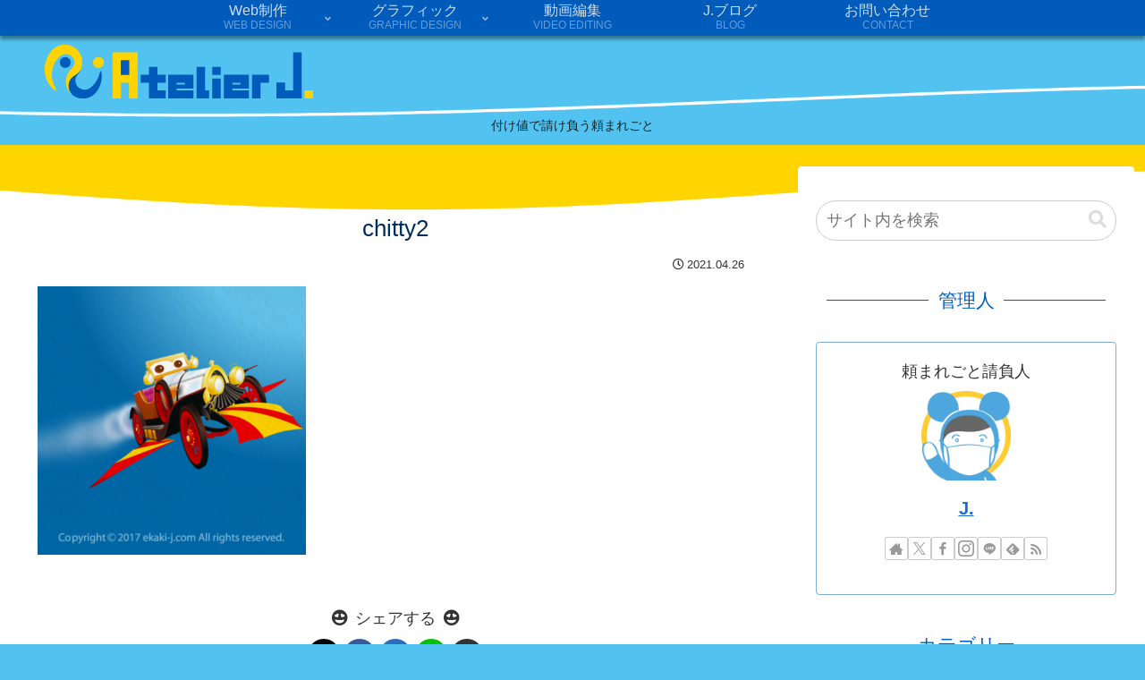

--- FILE ---
content_type: text/css
request_url: https://ekaki-j.com/wp/wp-content/themes/create_atelier_j/style.css?ver=6.9&fver=20240221022706
body_size: 15782
content:
@charset "UTF-8";

/*!
Theme Name: Create Atelier J.
Author: J.
Author URI: https://ekaki-j.com
Template:   cocoon-master
Version:    1.1.3
*/

/************************************
** 子テーマ用のスタイルを書く
************************************/
* {
-webkit-tap-highlight-color: transparent; /* 強調をなくす */
}
.clearfix:after {
content:" ";
display:block;
clear:both;
}
body.body {
background-color: #52c2f0;
}
#container {
background-color: #fff;
}
/*** Youtube ***/
.video-container {
margin: 0px auto;
}
.home .video-container {
margin-bottom: 10px;
}
/*** 共通 ***/
/*** ページリンクボタン ***/
div.request-wrap {
display: flex;
flex-direction: column;
align-items: center;
font-size: 200%;
margin-bottom: 20px;
}
.request-wrap a .anchor-icon {
display: none;
}
a.page-link-btn {
font-weight: 700;
line-height: 1.5;
position: relative;
display: inline-block;
-webkit-user-select: none;
-moz-user-select: none;
-ms-user-select: none;
user-select: none;
-webkit-transition: all 0.3s;
transition: all 0.3s;
text-align: center;
vertical-align: middle;
text-decoration: none;
letter-spacing: 0.1em;
border-radius: 0.5rem;
font-size: 1.5rem;
padding: 1.5rem 3rem 1.5rem 2rem;
}
a.page-link-btn.youtube {
color: #fff;
background-color: #fb000f;
}
a.page-link-btn.youtube:hover {
background: #fc404b;
}
a.page-link-btn i.fa,
a.page-link-btn i.fas {
margin-right: 1rem;
}
a.page-link-btn:before {
font-family: 'Font Awesome 5 Free';
font-size: 1.6rem;
line-height: 1;
position: absolute;
top: calc(50% - .8rem);
right: 1rem;
margin: 0;
padding: 0;
content: '\f054';
}
/*** ヘッダー ***/
/* ヘッダーアニメーション */
.header-container {
position: relative;
}
.header-container canvas {
position: absolute;
bottom: 0;
width: 100%;
height: 100px;
}
body:not(.home) .header-container canvas {
/*display: none;*/
}
.header-container canvas.not-home-canvas {
/*position: absolute;
top: 0;
width: 100%;
height: 100px;*/
transform: scale(-1,-1);
margin-bottom: -100px;
}
.header-container .tagline {
/*z-index: 1;*/
}

.header-in {
/*position: relative;*/
}
.header-in .logo {
text-align: left;
margin-left: 20px;
margin-right: 20px;
}
.header-site-logo-image,
.mobile-menu-buttons .site-logo-image {
opacity: 0;
animation: logoRising 1.5s ease 0.5s alternate forwards;

}
/*** ナビゲーション ***/
.navi {
top: 0;
z-index: 2;
width: 100%;
box-shadow: 0 4px 4px rgba(0,0,0,0.4);
}
.navi.fixed {
position: fixed;
}
/* フラットボタンアニメ */
.navi-in .menu-header li a {
overflow: hidden;
}
.navi-in .menu-header li a:before,
.navi-in .menu-header li a:after,
.navi-in .menu-header li ul.sub-menu li a:before,
.navi-in .menu-header li ul.sub-menu li a:after {
position: absolute;
top: 0;
left: 0;
content: "";
-webkit-transition: all .3s linear;
transition: all .3s linear;
background: transparent;
border: 4px solid rgba(255,255,255,0.8);
display: block;
width: 100%;
height: 40px;
box-sizing: border-box;
}
.navi-in .menu-header li a:before,
.navi-in .menu-header li ul.sub-menu li a:before {
transform: translate(50%, -40px);
}
.navi-in .menu-header li a:after,
.navi-in .menu-header li ul.sub-menu li a:after {
transform: translate(-50%, 40px);
}
.navi-in .menu-header li:hover a:before,
.navi-in .menu-header li:hover a:after,
.navi-in .menu-header li ul.sub-menu li:hover a:before,
.navi-in .menu-header li ul.sub-menu li:hover a:after {
transform: translate(0%, 0%);
border: 2px solid rgba(255,255,255,0.0);
}
.navi .menu-header > .menu-item.current-menu-item > a,
.navi .menu-header > .menu-item.current-menu-ancestor > a,
.navi .menu-header > .menu-item > .current-menu-item > a,
.navi-in .menu-header li ul.sub-menu li.current-menu-item > a,
.navi-in .menu-header li ul.sub-menu li.current-menu-ancestor > a {
background-color: rgba(255,255,255,0.2);
}
/*** ボックスメニュー ***/
#content-top-in {
/*z-index: 1;*/
}
.widget_box_menu {
/*z-index: 2;*/
}
/*** 本文 ***/
h1.entry-title {
text-align: center;
font-weight: normal;
color: #002d5e;
/*position: relative;*/
}
.entry-content h2 {
font-weight: normal;
color: #002d5e;
background: none;
padding-left: 0;
padding-bottom: 0;
border-bottom: 1px solid #002d5e;
}
.entry-content h3 {
font-weight: normal;
color: #002d5e;
display: flex;
align-items: center;
justify-content: left;
border: none;
padding: 0;
}
.entry-content h4 {
font-weight: normal;
color: #002d5e;
display: flex;
align-items: center;
justify-content: left;
border-top: 1px solid #002d5e;
border-bottom: 1px solid #002d5e;
}
/* コンテンツアニメーション */
.content {
position: relative;
}
.content canvas {
/*position: absolute;
top: 0;
width: 100%;
height: 100px;
transform: scale(-1,-1);*/
/*margin-top: -24px;*/
}
body:not(.home) .content canvas.home-canvas {
/*display: none;*/
}
body.home .content canvas.not-home-canvas {
/*display: none;*/
}
.main {
background-color: transparent;
}
body.category #main,
body.error404 #main,
body.search #main/*,
body.blog #main*/ {
/*width: 100%;
margin-right: 0;*/
}
/*** アピールエリア ***/
.appeal {
background-size: cover;
/*background-size: contain;*/
background-position: center;
}
/*** ページリンクボタン 20210424 ***/
div.request-wrap {
display: flex;
flex-direction: column;
align-items: center;
font-size: 200%;
margin-bottom: 20px;
}
a.page-link-btn {
font-weight: 700;
line-height: 1.5;
position: relative;
display: inline-block;
-webkit-user-select: none;
-moz-user-select: none;
-ms-user-select: none;
user-select: none;
-webkit-transition: all 0.3s;
transition: all 0.3s;
text-align: center;
vertical-align: middle;
text-decoration: none;
letter-spacing: 0.1em;
border-radius: 0.5rem;
font-size: 1.5rem;
padding: 1.5rem 3rem 1.5rem 2rem;
}
a.page-link-btn.fee {
color: #fff;
background-color: #1e73be;
}
a.page-link-btn.contact {
color: #fff;
background-color: #ff8000;
}
a.page-link-btn.fee:hover {
background: #29a2d4;
}
a.page-link-btn.contact:hover {
background: #ffcc00;
}
a.page-link-btn i.fa {
margin-right: 1rem;
}
a.page-link-btn:before {
font-family: 'Font Awesome 5 Free';
font-size: 1.6rem;
line-height: 1;
position: absolute;
top: calc(50% - .8rem);
right: 1rem;
margin: 0;
padding: 0;
content: '\f054';
}
/*** 検索窓 ***/
.search-box {
}
.search-box .search-edit {
border-radius: 40px;
}
.search-box .search-edit:focus {
outline: none;
border-color: #ffd500; /* フォーカス時の枠色 */
}
/*** リスト ***/
.dl-single-line > dt {
font-weight: bold;
float: left;
clear: left;
margin-right: 0.5em;
}
dl dt {
font-weight: bold;
}
dl.komelist dt {
clear: left;
float: left;
margin-right: 0.5em;
}
/*** サイドバー ***/
.sidebar-menu-content,
.navi-menu-content {
background-color: rgba(255,255,255,0.9);
}
#slide-in-sidebar {
background-color: transparent;
}
body.category #sidebar,
body.error404 #sidebar,
body.search #sidebar/*,
body.blog #sidebar*/ {
/*display: none;*/
}
.widget-sidebar .widget-title {
color: #005bbb;
background-color: transparent;
font-weight: normal;
display: flex;
align-items: center;
}
.widget-sidebar .widget-title:before,
.widget-sidebar .widget-title:after {
content: "";
height: 1px;
flex-grow: 1;
background-color: #005bbb;
}
.widget-sidebar .widget-title:before {
margin-right: .5em;
}
.widget-sidebar .widget-title:after {
margin-left: .5em;
}
/*** フッター ***/
.footer-bottom-logo .logo-image {
max-width: 200px;
}
.footer-bottom-logo img {
height: auto;
}
/*** flex box ***/
body .flex-container {
display: flex;
flex-wrap: wrap;
margin: 0;
padding: 0;
justify-content: center;
overflow: hidden;
}
.flex-container .flex-item {
height: auto;
box-sizing: border-box;
position: relative;
text-align: center;
display: block;
}
.flex-container .flex-item a {
display: block;
text-decoration: none;
}
.flex-container .flex-item span {
display: block;
}
.flex-container .inner {
display: block;
position: relative;
margin: 0 auto 0;
box-sizing: border-box;
padding: 25px 8.33333%;
width: 100%;
background-color: white;
text-decoration: none;
color: #444;
}
/*** grid layout ***/
.grid-container {
display: grid;
gap: 0.25rem;
grid-template-columns: repeat(auto-fit, 1fr);
/*place-items: center;*/
}
.grid-container .grid-item {
display: flex;
align-items: center;
}
ul.grid-container {
margin-left: 0;
padding-left: 0;
}
/*** 制作例 ***/
.flex-container.create-site .flex-item a {
position: relative;
overflow: hidden;
}
.flex-container.create-site .flex-item a:before {
font-family: "Font Awesome 5 Free";
font-weight: 900;
content: '\f00e';
font-size: 3em;
width: 100%;
height: 100%;
display: flex;
justify-content: center;
align-items: center;
color: #fff;
position: absolute;
top: 0;
bottom: 0;
left: 0;
right: 0;
margin: auto;
transition: all 0.3s ease-in;
transform: scale(0);
opacity: 0;
}
.flex-container.create-site .flex-item:hover a:before {
opacity: 0.5;
transform: scale(1.4);
}
/*###### ホーム ######*/
body.home {
/*background-image: url(img/home-bg.jpg);*/
}
.home .content-in {
/*margin-top: 400px;*/
/*width: 100%;*/
}
.home.page .main {
/*width: 100%;
padding: 0;
margin: 0;
border: none;
background-color: #c00;*/
/*margin-top: -50px;
padding-top: 71px;*//*20210721仮無効*/
position: relative;
}

.home .bg-img-wrap {
margin: 0;
position: absolute;
top: 0;
width: 100%;
min-height: 512px;
overflow: hidden;
z-index: -1;
/*background-color: #ccc;*/
}
.home .bg-img {
position: absolute;
display: block;
top: 0;
width: 50%;
max-width: 512px;
height: auto;
}
.home .bg-img.left {
left:0;
transform: translateX(-100%);
animation: bgImgLeft 0.5s linear 1.0s alternate forwards;
}
.home .bg-img.right {
right: 0;
transform: translateX(100%);
animation: bgImgRight 0.5s linear 1.0s alternate forwards;
}
/*
.home.page .flex-container:not(.create-site) {
list-style-type: none;
justify-content: space-around;
}
.home.page .flex-container:not(.create-site) .flex-item {
width: 33%;
margin: 0;
overflow: hidden;
border-radius: 50%;
background-color: #fff;
margin-bottom: 20px;
}
.home.page .flex-container:not(.create-site) .flex-item a {
width: 100%;
height: 100%;
position: relative;
z-index: 2;
display: block;
}
.home.page .flex-container:not(.create-site) .flex-item a:before {
content: "";
width: 100%;
height: 100%;
border-radius: 50%;
border: 3em solid #0086cc;
box-sizing: border-box;
position: absolute;
top: 0;
bottom: 0;
left: 0;
right: 0;
margin: auto;
opacity: 0.5;
transition-duration: 0.3s;
}
.home.page .flex-container:not(.create-site) .flex-item:hover a:before {
border: 1em solid #eeee22;
opacity: 0.5;
}
.home.page .flex-container:not(.create-site) .flex-item img {
width: 100%;
height: auto;
display: block;
transition-duration: 0.3s;
}
.home.page .flex-container:not(.create-site) .flex-item:hover img {
transform: scale(1.1);
transition-duration: 0.3s;
opacity: 0.7;
}
.home.page .flex-container:not(.create-site) .flex-item .item-title {
position: absolute;
top: 0;
bottom: 0;
left: 0;
right: 0;
line-height: 110%;
z-index: 1;
font-weight: bold;
padding: 6px 20px;
font-family: 'arial black', sans-serif;
color: #ffbb00;
font-size: 110%;
letter-spacing: 0;
text-shadow: 0px 2px 2px rgba(255,255,255,0.6),
             0px 4px 2px rgba(255,255,255,0.4);
display: flex;
align-items: center;
justify-content: center;
margin-bottom: 1.5em;
}
.home.page .flex-container:not(.create-site) .flex-item .item-description {
font-size: 80%;
padding: 10% 20%;
position: absolute;
left: 0;
right: 0;
top: 0;
bottom: 0;
line-height: 120%;
transition: color 0.5s;
color: #113f8f;
display: flex;
align-items: flex-end;
justify-content: center;
}
*/
/*** flex box ***/
.home.page .flex-container.menu {
justify-content: space-around;
overflow: hidden;
}
.home.page .flex-container.menu > .flex-item {
width: 23%;
margin-left: 1%;
margin-right: 1%;
margin-bottom: 1em;
justify-content: space-around;
border: 8px solid #ffd500;
border-top: 8px solid #005bbb;
border-left: 8px solid #005bbb;
border-right: 8px solid #005bbb;
border-radius: 40px 40px 0 0;
padding: 0;
transition: all .5s;
overflow: hidden;
background-color: #ffd500;
}
.home.page .flex-container.menu .flex-item p {
margin-bottom: 0;
}
.home.page .flex-container.menu > .flex-item .item-title {
color: #005bbb;
/*background-color: #ffd500;*/
/*color: #fff;*/
text-shadow: -1px 1px 4px #ffd500,
             1px 1px 4px #ffd500,
             1px -1px 4px #ffd500,
             -1px -1px 4px #ffd500,
             -4px 0px 6px rgba(255,255,255,0.7),
             0px 4px 6px rgba(255,255,255,0.7),
             4px 0px 6px rgba(255,255,255,0.7),
             0px -4px 6px rgba(255,255,255,0.7);
/*position: absolute;
top: 0;
left: 0;
right: 0;*/
margin: auto;
z-index: 1;
line-height: 110%;
}
.home.page .flex-container.menu > .flex-item a:hover .item-title {
/*background-color: #527585;*/
text-shadow: -1px 1px 4px rgba(255,255,255,1.0),
             1px 1px 4px rgba(255,255,255,1.0),
             1px -1px 4px rgba(255,255,255,1.0),
             -1px -1px 4px rgba(255,255,255,1.0),
             -4px 0px 6px rgba(255,255,255,0.7),
             0px 4px 6px rgba(255,255,255,0.7),
             4px 0px 6px rgba(255,255,255,0.7),
             0px -4px 6px rgba(255,255,255,0.7);
transition: all .5s;
}
.home.page .flex-container.menu > .flex-item > a,
.home.page .flex-container.menu > .flex-item.no-anchor {
position: relative;
}
.home.page .flex-container.menu > .flex-item img {
display: block;
opacity: 0.7;
transition: all .5s;
width: 80%;
height: auto;
margin: auto;
}
.home.page .flex-container.menu > .flex-item:not(.no-anchor):hover {
/*border-color: #527585;*/
border-radius: 0 0 40px 0;
border-top: 8px solid #ffd500;
border-left: 8px solid #ffd500;
border-right: 8px solid #005bbb;
border-bottom: 8px solid #005bbb;
}
.home.page .flex-container.menu > .flex-item:not(.no-anchor):hover > a img {
transform: scale(1.1);
opacity: 1;
}
.home.page .flex-container.menu .flex-item > span {
display: inline-block;
}
.home.page .flex-container.menu .flex-item > h4 {
display: inline-block;
margin: 0;
}
.home.page .flex-container.menu .flex-item .item-title {
font-size: 120%;
font-weight: 500;
line-height: 120%;
padding: 6px 1em;
}
.home.page .flex-container.menu .flex-item.line .item-title {
border-color: #06c755;
}
.home.page .flex-container.menu .flex-item .item-description {
/*text-align: left;*/
color: #332b00;
/*position: absolute;
bottom: 0;
left: 0;
right: 0;*/
margin: auto;
z-index: 1;
padding: 0.5em 1em;
/*background-color: #eef1f3;*/
line-height: 120%;
font-size: 90%;
transition: all .5s;
}
.home.page .flex-container.menu .flex-item a:hover .item-description {
/*background-color: #527585;
color: #fff;*/
}
.home.page .flex-container.menu .flex-item:hover,
.home.page .flex-container.menu .flex-item:hover a {
/*background-color: #527585;*/
}
.home.page .flex-container.menu .flex-container.line {
margin-top: 1em;
}
.home.page .flex-container.menu .flex-item dl {
margin: 0;
}
.home.page .flex-container.menu .flex-item dd {
text-align: left;
}
.home.page .flex-container.menu .flex-item a .anchor-icon {
display: none;
}
.home.page .flex-container.menu > .flex-item > a:before {
content: "\f00e";
font-family: "Font awesome 5 Free";
font-weight: 900;
font-size: 400%;
color: #fff;
width: 50%;
height: 50%;
position: absolute;
top: 0;
bottom: 0;
left: 0;
right: 0;
margin: auto;
opacity: 0;
transition: all .5s;
z-index: 2;
}
.home.page .flex-container.menu > .flex-item a:hover:before {
opacity: 0.8;
}
.web-management {
/*width: 60%;*/
margin-left: auto;
margin-right: auto;
text-align: center;
margin-left: 20px;
margin-right: 20px;
}
.web-management a {
border-radius: 40px;
border: none;
background: #ff3c00;
box-shadow: 0 5px 1px #ccc;
color: #fff;
transition: 0.3s;
padding: 6px 12px;
font-weight: bold;
font-size: 200%;
text-decoration: none;
display: inline-block;
line-height: 130%;
}
.web-management a span {
display: block;
}
.web-management a .small {
font-size: 70%;
}
.web-management a:hover {
/*background: #ff0099;*/
background: #d51542;
/*font-size: 300%;*/
}
.web-management a:focus {
outline: 0;
background: #ff3c00;
box-shadow: 0 -5px 1px #ccc;
transform: translateY(3px);
}
/* 制作例ランダム表示 */
.home .flex-container.create-site .flex-item:nth-of-type(n+4) {
display: none;
}
/*###### Webサイト制作 ######*/
.mobile-display {
display: none;
}
dl.mobile-display dt,
dl.mobile-display dd {
width: 100%;
}
dl.mobile-display dd {
margin-left: 0;
}
dl.mobile-display dd dt,
dl.mobile-display.type2 dt {
background-color: #d9edf7;
padding-top: 6px;
padding-bottom: 6px;
padding-left: 40px;
}
dl.mobile-display dd dd,
dl.mobile-display.type2 dd {
background-color: #fff;
padding-left: 40px;
padding-top: 3px;
padding-bottom: 3px;
padding-right: 10px;
}
/*** TablePress ***/
table.tablepress th {
text-align: center;
}
table.tablepress td {
/*background-color: #fff;*/
}
table.tablepress td ul,
table.tablepress td ul li {
margin: 0;
}
#tablepress-1 td:not(.column-1) {
text-align: right;
}
.tablepress td .num {
display: block;
text-align: right;
}
#tablepress-2 td.column-3,
#tablepress-3 td.column-2 {
/*text-align: right;*/
}
#tablepress-2 td:last-child,
#tablepress-2 th:last-child {
width: 50%;
}
#tablepress-3 td:last-child,
#tablepress-3 th:last-child,
#tablepress-3 td:nth-last-child(2),
#tablepress-3 th:nth-last-child(2) {
width: 30%;
}
#tablepress-2 td.column-3 {
/*white-space: nowrap;*/
}
#tablepress-3 td.column-2 {
white-space: nowrap;
}
.flex-container.create-site {
margin-bottom: 20px;
}
.flex-container.create-site .flex-item {
/*margin: 1em;*/
width: 32%;
display: flex;
justify-content: space-around;
align-items: center;
margin-bottom: 20px;
}
.flex-container.create-site .flex-item img {
display: block;
margin: auto;
}
.flex-container.create-site .flex-item img:nth-of-type(1) {
margin-bottom: 10px;
}
/*###### 制作の流れ ######*/
.production-flow ul.flow-pre {
list-style: none;
margin-left: 0;
padding-left: 0;
}
.production-flow ul.flow-pre li {
background-color: #fff5bf;
/*border: 2px solid #0086CC;*/
border-left: 20px solid #005bbb;
padding: .5em 1em;
margin-left: 0;
}

.production-flow dl.flow-pre {
margin-left: 0;
padding-left: 0;
}
.production-flow dl.flow-pre dt {
background-color: #fff5bf;
border-left: 20px solid #005bbb;
padding: .5em 1em;
margin-left: 0;
}
.production-flow dl.flow-pre dd {
background-color: #fff5bf;
padding: .5em 1em;
margin-left: 0;
}

.production-flow ol.flow {
list-style: none;
padding-left: 0;
}
.production-flow ol.flow li {
position: relative;
border-bottom: 2px solid #005bbb;
margin-bottom: 20px;
}
.production-flow ol.flow li:not(:last-child):after {
content: "";
position: absolute;
bottom: -30px;
left: 50%;
margin-left: -15px;
border: 15px solid transparent;
border-top: 15px solid #005bbb;
display: block;
}
.production-flow ol.flow li:after {
/*content: "";
position: absolute;
bottom: -27px;
left: 50%;
margin-left: -15px;
border: 15px solid transparent;
border-top: 15px solid #fff;
display: block;*/
}
.production-flow ol.flow li span.title {
display: inline-block;
padding-left: .5em;
padding-right: 1em;
/*border: 2px solid transparent;
border-top-color: #005bbb;
border-right-color: #005bbb;
border-bottom-color: #005bbb;
border-radius: 0 1em 1em 0;*/
font-weight: bold;
}
.production-flow ol.flow li:before {
display: inline-flex;
justify-content: center;
align-items: center;
width: 2em;
height: 2em;
background-color: #005bbb;
border-radius: 50%;
color: #fff;
margin-right: .5em;
}
.production-flow ol.flow li:nth-of-type(1):before {
content: "1";
}
.production-flow ol.flow li:nth-of-type(2):before {
content: "2";
}
.production-flow ol.flow li:nth-of-type(3):before {
content: "3";
}
.production-flow ol.flow li:nth-of-type(4):before {
content: "4";
}
.production-flow ol.flow li:nth-of-type(5):before {
content: "5";
}
.production-flow ol.flow li:nth-of-type(6):before {
content: "6";
}

.production-flow ol.flow li > dl {
margin-left: 1em;
}
.production-flow ol.flow li > dl > dt {
font-weight: normal;
}
.production-flow ol.flow li dl dd {
/*padding-left: 0;*/
margin-left: 0;
}
.production-flow ol.flow li dl dd dt {
/*padding-left: 0;
margin-left: 0;*/
position: relative;
border-left: 10px solid #005bbb;
padding-left: .5em;
}
.production-flow ol.flow li dl dt span {
display: inline-block;
position: relative;
font-size: 80%;
padding: .2em .5em;
margin-left: 1em;
/*border-left: 10px solid #73b8e2;*/
}
.production-flow ol.flow li dl dt span:before {
/*content: "";
position: absolute;
top: 50%;
left: -2em;
margin-top: -1em;
border: 1em solid transparent;*/
}
.production-flow ol.flow li dl dt span.contents {
background-color: #F3F47F;
/*border-left: 1px solid #ECE038;*/
}
.production-flow ol.flow li dl dt span.design {
background-color: #F8EED1;
/*border-left: 1px solid #F8EED1;*/
}
.production-flow ol.flow li dl dt span.domain {
background-color: #EBF4F4;
/*border-left: 1px solid #ADA250;*/
}
.production-flow ol.flow li dl dt span.contents:before {
/*border-right-color: #ECE038;*/
}
.production-flow ol.flow li dl dt span.design:before {
/*border-right-color: #F8EED1;*/
}
.production-flow ol.flow li dl dt span.domain:before {
/*border-right-color: #ADA250;*/
}
.production-flow ol.flow li dl dt.contents:before {
/*content: "コンテンツ（内容・情報）";
position: absolute;
right: 0;
font-weight: normal;
background-color: #ECE038;
padding: .2em .5em;
font-size: 80%;*/
}
/*###### 料金 ######*/
body.create-web-design-fee .plan-container:nth-of-type(1) h2:before {
content: "1. ";
}
body.create-web-design-fee .plan-container:nth-of-type(2) h2:before {
content: "2. ";
}
body.create-web-design-fee .flex-container {
justify-content: space-around;
flex-direction : row;
}
body.create-web-design-fee .flex-container .flex-item {
width: 33%;
border: 1px solid #00558F;
border-radius: 20px;
padding: 20px;
margin-bottom: 20px;
}
body.create-web-design-fee .flex-container:not(.option):not(.support) .flex-item:nth-of-type(1),
body.create-web-design-fee .flex-container:not(.option):not(.support) .flex-item:nth-of-type(2) {
margin-left: 1%;
margin-right: 1%;
}
body.create-web-design-fee .flex-container .flex-item span,
body.create-web-design-fee .flex-container .flex-item dt,
body.create-web-design-fee .flex-container .flex-item dd {
line-height: 130%;
}
body.create-web-design-fee .flex-container.option .flex-item span,
body.create-web-design-fee .flex-container.support .flex-item span {
display: inline-block;
}
body.create-web-design-fee .flex-container .flex-item .title,
body.create-web-design-fee .flex-container .flex-item .selling-price {
font-weight: bold;
margin-bottom: 20px;
}
body.create-web-design-fee .flex-container .flex-item .selling-price {
font-size: 120%;
}
body.create-web-design-fee .flex-container .flex-item .sub-price {
font-size: 120%;
}
body.create-web-design-fee .flex-container .flex-item span.per {
display: inline-block;
font-size: 80%;
}
body.create-web-design-fee .flex-container .flex-item .description {
font-size: 90%;
text-align: left;
}
body.create-web-design-fee dl.check-list dd:before {
content:"\f058";
font-family: "Font Awesome 5 Free";
font-weight: 900;
margin-right: .5em;
color: #6CBB5A;
}
body.create-web-design-fee .flex-container.option dd .flex-item {
width: 48%;
}
body.create-web-design-fee .flex-container.option .flex-item dd span.selling-price,
body.create-web-design-fee .flex-container.support .flex-item dd span.selling-pricebody.create-web-design-fee .flex-container.option .flex-item dd span.sub-price,
body.create-web-design-fee .flex-container.support .flex-item dd span.sub-price {
margin-left: 1em;
margin-right: 1em;
}
body.create-web-design-fee .flex-container.option > .flex-item:nth-of-type(4),
body.create-web-design-fee .flex-container.option > .flex-item:nth-of-type(5),
body.create-web-design-fee .flex-container.support .flex-item {
width: 100%;
}
body.create-web-design-fee .flex-container dl dd {
margin-left: 0;
}
body.create-web-design-fee .plan-container {
/*border: 1px solid #00558F;
border-radius: 20px;
margin-top: 50px;
padding-left: 20px;
padding-right: 20px;*/
}
body.create-web-design-fee .plan-container h2 {
/*margin-top: 0;*/
}
/*** 問い合わせリンクボタン ***/
div.request-wrap {
display: flex;
flex-direction: column;
align-items: center;
font-size: 200%;
color: #113f8f;
}
.request-wrap .dl-single-line {
padding: 0;
margin: 0;
font-family: FuturaLTPro,Futura,San Francisco,Helvetica Neue,Arial,sans-serif;
}
.request-wrap .dl-single-line dt {
clear: left;
float: left;
width: 2.5em;
font-weight: normal;
}
.request-wrap .dl-single-line dd {
margin-left: 3em;
}
div.request-wrap .tel-num,
div.request-wrap .fax-num {
font-weight: bold;
/*color: #fff100;
text-shadow: 1px 1px 1px #113f8f, -1px -1px 1px #113f8f,
             -1px 1px 1px #113f8f, 1px -1px 1px #113f8f,
             0px 1px 1px #113f8f,  0 -1px 1px #113f8f,
             -1px 0 1px #113f8f, 1px 0 1px #113f8f;*/
}
a.inquiry-button {
  color: #fff;
  background-color: #eb6100;
  font-weight: 700;
  line-height: 1.5;
  position: relative;
  display: inline-block;
  -webkit-user-select: none;
  -moz-user-select: none;
  -ms-user-select: none;
  user-select: none;
  -webkit-transition: all 0.3s;
  transition: all 0.3s;
  text-align: center;
  vertical-align: middle;
  text-decoration: none;
  letter-spacing: 0.1em;
  border-radius: 0.5rem;
  font-size: 1.5rem;
  padding: 1.5rem 3rem 1.5rem 2rem;
}
a.inquiry-button:hover {
  color: #fff;
  background: #f56500;
  opacity: 1;
}
a.inquiry-button i.fa {
  margin-right: 1rem;
}

a.inquiry-button:before {
  font-family: 'Font Awesome 5 Free';
  font-size: 1.6rem;
  line-height: 1;
  position: absolute;
  top: calc(50% - .8rem);
  right: 1rem;
  margin: 0;
  padding: 0;
  content: '\f054';
}
/*###### ポートフォリオ ######*/
.grid-container.example {
grid-template-columns: repeat(auto-fit, minmax(300px, 1fr));
line-height: 0;
justify-content: center;
}
.grid-container.example .grid-item {
overflow: hidden;
aspect-ratio: 4 / 3;
position: relative;
}
.grid-container.example .grid-item a {
/*position: relative;*/
}
.grid-container.example .grid-item a span {
display: block;
width: 100%;
height: auto;
margin: auto;
position: absolute;
bottom: 0;
padding: .5em;
z-index: 1;
background-color: rgba(0,0,0,0.4);
color: #fff;
/*font-size: calc(0.3vw + 1em);*/
font-size: 90%;
overflow-wrap: break-word;
line-height: 120%;
transform: translateY(101%);
transition: all 0.3s;
}
.grid-container.example .grid-item:hover a span {
transform: translateY(0%);
}
/*###### 問い合わせフォーム ######*/
dl#Inquiry dd,
#Inquiry dl dd {
margin-bottom: 10px;
}
#Inquiry dd .your-postcode input,
#Inquiry dd .your-pref select,
#Inquiry dd .your-tel input,
#Inquiry dd .your-number input,
#Inquiry dd .your-position input,
#Inquiry dd .your-delivery-date input {
width: 50%;
}
#Inquiry dd .your-size-vertical input,
#Inquiry dd .your-size-side input {
width: 6em;
}
#Inquiry dd .your-size-unit select,
#Inquiry dd .your-data-dpi input {
width: 5em;
}
#Inquiry dd .your-budget-start input,
#Inquiry dd .your-budget-end input {
width: 6em;
}
#Inquiry dd .inner {
display: inline-block;
margin-top: 10px;
}
#Inquiry b {
color: #c00;
}
dl#Inquiry dt,
#Inquiry dl dt {
font-weight: bold;
float: left;
clear: left;
width: 11em;
text-align: right;
}
dl#Inquiry dd,
#Inquiry dl dd {
margin-left: 11.5em;
}
.tel-num {
font-size: 150%;
font-weight: bold;
color: #4aba00;
}
#Inquiry dl .your-age input {
width: 6em;
}
#Inquiry .hide {
display: none;
}
#Inquiry .upload-file label {
background: #ddd;
padding: 8px 30px;
border-radius: 10px;
display: inline-block;
margin-right: 10px;
/*position: relative;*/
}
#Inquiry .upload-file label:hover {
background: #bbb;
color: #fff;
}
#Inquiry .upload-file label.selected {
background: #eeee22;
color: #444;
}
#Inquiry .upload-file label.selected:after {
content: "（選択済み）";
}
#Inquiry .upload-file-wrap span {
display: inline-block;
}
#Inquiry .upload-file-wrap span.hide {
display: none;
}
#Inquiry input:focus,
#Inquiry textarea:focus {
/*border: 2px solid #73b8e2;
outline: 0;*/
outline-color: #005bbb;
}
/*** 送信ボタン ***/
p.submit {
width: 10em;
margin-left: auto;
margin-right: auto;
}
p.submit input[type="submit"].wpcf7-submit {
border-radius: 40px;
border: none;
font-weight: bold;
font-size: 100%;
background: #6CBB5A;
box-shadow: 0 3px 1px #84a1a8;
color: #fff;
transition: 0.3s;
padding: 1em;
}
p.submit input[type="submit"].wpcf7-submit:before {
font-family: "Font Awesome 5 Free";
content: "\f0e0";
font-weight: 900;
}
p.submit input[type="submit"].wpcf7-submit:hover {
background: #CCDE68;
box-shadow: 0 -3px 1px #84a1a8;
transform: translateY(3px);
}
p.submit input[type="submit"].wpcf7-submit:focus {
outline: 0;
background: #6CBB5A;
}
/*** アコーディオンメニュー（プライバシーポリシー） ***/
.acd-check {
display: none;
}
.acd-label {
color: #00558F;
display: block;
margin-bottom: 1px;
padding: 10px;
padding-left: 26px;
font-weight: bold;
border-top: solid 2px #0086cc;
}
.acd-label:before {
content: '\f054';
font-family: "Font Awesome 5 Free";
font-weight: 900;
padding-right: 8px;
color: #0086cc;
}
.acd-content {
display: block;
height: 0;
opacity: 0;
transition: 0.8s;
overflow: hidden;
}
.acd-check:checked + .acd-label + .acd-content {
height: auto;
opacity: 1;
}
.acd-check:checked + .acd-label:before {
content: '\f078';
color: #0086cc;
}
/*###### プライバシーポリシー ######*/
dd.mail-form-dd input[name="e1"] {
width: 6em;
margin-bottom: 10px;
}
dd.mail-form-dd input[name="e2"] {
width: 8em;
margin-bottom: 10px;
}
dd.mail-form-dd input[type="button"] {
border-radius: 40px;
border: none;
background: #81d742;
box-shadow: 0 3px 1px #ccc;
color: #fff;
transition: 0.3s;
padding: .5em 1em;
/*margin-top: 20px;*/
}
dd.mail-form-dd input[type="button"]:hover {
background: #6db738;
}
dd.mail-form-dd input[type="button"]:focus {
outline: 0;
background: #81d742;
box-shadow: 0 -3px 1px #ccc;
transform: translateY(3px);
}
dl.mail-form-dl dt {
clear: left;
float: left;
width: 8em;
}
dl.mail-form-dl dd {
margin-left: 8.5em;
}
/*###### 特商法 ######*/
.tokusyoho dl dd {
margin-left: 0;
margin-bottom: 10px;
}
.tokusyoho .dl-single-line > dt {
width: 10em;
text-align: right;
}
.tokusyoho .dl-single-line > dd {
margin-left: 10.5em;
}
/*###### 管理人プロフィール ######*/
.about .dl-single-line dd {
margin-left: 8.5em;
}
/* ###### SNS ###### */
body .container .sns-share .sns-share-buttons .share-button .button-caption {
display:none;
}
body .container .sns-share .sns-share-buttons {
justify-content: center;
}
body .container .sns-share .sns-share-buttons a {
width: 40px;
height: 40px;
border-radius: 50%;
margin: 8px;
border: 2px solid #fff;
}
body .container .sns-follow .sns-follow-buttons .follow-button {
/*width: 34px;
height: 34px;*/
}
body .container .sns-follow:not(.sf-profile) .sns-follow-buttons {
justify-content: center;
}
body .container .sns-follow:not(.sf-profile) .sns-follow-buttons a {
width: 40px;
height: 40px;
border-radius: 50%;
margin: 8px;
border: 2px solid #fff;
}
.sns-share,
.sns-follow:not(.sf-profile) {
position: relative;
text-align: center;
}
.sns-share-message::before,
.sns-share-message::after {
/*font-family: FontAwesome;*/
font-family: "Font Awesome 5 Free";
font-weight: 900;
content: "\f584";
padding-right: .5em;
padding-left: .5em;
}
.sns-follow-message::before,
.sns-follow-message::after {
/*font-family: FontAwesome;*/
font-family: "Font Awesome 5 Free";
font-weight: 900;
content: "\f587";
padding-right: .5em;
padding-left: .5em;
}
/*###### reCAPTCHA v3 表示 ######*/
.grecaptcha-badge {
margin-bottom: 60px;
}
/*###### 非表示項目######*/
.contact .date-tags,
.contact .eye-catch-wrap,
.contact .sns-share,
.contact .sns-follow,
.contact .toc,
.contact .read-time/*,
.contact .breadcrumb*/ {
display: none;
}
.page .date-tags {
display: none;
}
.home .read-time {
display: none;
}
/* 広告非表示 */
.home .ad-content-top {
display: none;
}
/*###### モバイルメニュー ######*/
.mobile-menu-buttons {
/*background-color: #73b8e2;*/
background-color: transparent;
/*box-shadow: 0 -4px 4px rgba(0,0,0,0.4);*/
box-shadow: none;
transition: .5s;
}
.mobile-menu-buttons.solid {
background-color: #52c2f0;
box-shadow: 0 -4px 4px rgba(0,0,0,0.4);
}
/* ハンバーガーメニューアニメーション */
.mobile-menu-buttons .navi-menu-button {
}
#navi-menu-close {
background-color: rgba(0,0,0,0.4) !important;
}
.mobile-menu-buttons .navi-menu-button label.menu-button-in {
overflow: hidden;
display: block;
position: relative;
width: 30px;
height: 40px;
z-index: 0;
margin-left: 20px;
}
.mobile-menu-buttons .navi-menu-button label.menu-button-in span,
.mobile-menu-buttons .navi-menu-button label.menu-button-in:before,
.mobile-menu-buttons .navi-menu-button label.menu-button-in:after {
display: block;
position: absolute;
top: 0;
bottom: 0;
left: 0;
right: 0;
width: 27px;
height: 2px;
margin: auto;
background: #fff;
}
.mobile-menu-buttons .navi-menu-button .navi-menu-icon {
/*overflow: hidden;
display: block;
position: relative;
width: 50px;
height: 50px;
z-index: 0;*/
display: none;
}
.mobile-menu-buttons .navi-menu-button .navi-menu-icon span {
/*display: none;*/
}
.mobile-menu-buttons .navi-menu-caption {
/*display: none;*/
}
.mobile-menu-buttons .navi-menu-button .navi-menu-icon span,
.mobile-menu-buttons .navi-menu-button .navi-menu-icon:before,
.mobile-menu-buttons .navi-menu-button .navi-menu-icon:after {
/*display: block;
position: absolute;
top: 0;
bottom: 0;
left: 0;
right: 0;
width: 36px;
height: 4px;
margin: auto;
background: #fff;*/
}
/*.mobile-menu-buttons .navi-menu-button .navi-menu-icon span*/
.mobile-menu-buttons .navi-menu-button label.menu-button-in span {
overflow: hidden;
z-index: 1;
color: #fff;
}
/*.mobile-menu-buttons .navi-menu-button .navi-menu-icon:before*/
.mobile-menu-buttons .navi-menu-button label.menu-button-in:before {
z-index: 2;
transform: translate(0, -9px);
content: "";
}
/*.mobile-menu-buttons .navi-menu-button .navi-menu-icon:after*/
.mobile-menu-buttons .navi-menu-button label.menu-button-in:after {
z-index: 2;
transform: translate(0, 9px);
content: "";
}
.mobile-menu-buttons .navi-menu-button label.menu-button-in span {
opacity: 1;
transition: opacity 300ms 100ms;
}
.mobile-menu-buttons .navi-menu-button label.menu-button-in:before,
.mobile-menu-buttons .navi-menu-button label.menu-button-in:after {
transition: transform 400ms;
}
.mobile-menu-buttons .navi-menu-button #navi-menu-input:checked + label.menu-button-in span {
opacity: 0;
transition: opacity 300ms;
}
.mobile-menu-buttons .navi-menu-button #navi-menu-input:checked + label.menu-button-in:before {
transform: rotate(45deg);
}
.mobile-menu-buttons .navi-menu-button #navi-menu-input:checked + label.menu-button-in:after {
transform: rotate(-45deg);
}

.mobile-menu-buttons .navi-menu-button .navi-menu-content {
width: 280px;
padding-top: 20px;
}
.mobile-menu-buttons .navi-menu-button .navi-menu-close-button {
display: none;
}

.navi-menu-button .menu-button-in,
.mobile-menu-buttons .home-menu-button > a,
.search-menu-button,
.mobile-menu-buttons .top-menu-button > a,
.sidebar-menu-button .menu-button-in {
color: #fff;
}
.navi-menu-close-button,
.sidebar-menu-close-button {
color: #52c2f0
}
.mobile-menu-buttons .menu-button:hover {
/*background-color: #6db3f2;*/
}
.mobile-menu-buttons .navi-menu-button:hover,
.mobile-menu-buttons .home-menu-button:hover > a,
.mobile-menu-buttons .search-menu-button:hover,
.mobile-menu-buttons .top-menu-button:hover > a,
.mobile-menu-buttons .sidebar-menu-button:hover > label {
/*color: #fff;*/
/*color: #1ca9f9;*/
}
.mobile-menu-buttons .menu-button:hover {
/*background-color: #fff;*/
}
.mobile-menu-buttons .navi-menu-button:hover .menu-button-in,
.mobile-menu-buttons .home-menu-button:hover > a,
.mobile-menu-buttons .search-menu-button:hover,
.mobile-menu-buttons .top-menu-button:hover > a,
.mobile-menu-buttons .sidebar-menu-button:hover .menu-button-in {
color: #52c2f0;
}
.navi-menu-content .menu-item:not(.current-menu-item) > a:hover:after {
content: "\f054";
font-family: "Font Awesome 5 Free";
font-weight: 900;
margin-left: .5em;
color: #52c2f0;
font-size: 90%;
}
.navi-menu-content .current-menu-item > a:after {
content: "\f00c";
font-family: "Font Awesome 5 Free";
font-weight: 900;
margin-left: .5em;
color: #52c2f0;
}
/* ###### トップへ戻る ###### */
.go-to-top-button {
border-radius: 50%;
}
.go-to-top-button span {
font-size: 150%;
}
/* ###### パララックス ###### */
.moving-wrap {
-webkit-transition: all 0.5s ease;
transition: all 0.5s ease;
}
.moving-wrap.vertical {
transform: translateY(2em);
/*transform: translateY(60px);*/
}
.moving-wrap.vertical.active {
transform: translateY(0);
}
.moving-wrap.horizontal {
transform: translateX(-100%);
opacity: 0;
}
.moving-wrap.horizontal-rev {
transform: translateX(100%);
opacity: 0;
}
.moving-wrap.horizontal.active,
.moving-wrap.horizontal-rev.active {
transform: translateX(0);
opacity: 1;
}
.flex-container .flex-item.moving-wrap:nth-of-type(2n),
.grid-container .grid-item.moving-wrap:nth-of-type(2n) {
transition-delay: 0.1s;
}
.flex-container .flex-item.moving-wrap:nth-of-type(3n) {
/*transition-delay: 0.2s;*/
}
/*###### ブログ投稿ページ ######*/
/*** トーン ***/
.tone-circle-wrap {
display: flex;
align-items: center;
justify-content: center;
flex-wrap: wrap;
width: 50%;
margin: auto;
}
.tone-circle-wrap .vertical-axis {
width: 1.2em;
}

.tone-circle-container {
display: flex;
align-items: center;
justify-content: center;
flex-wrap: nowrap;
border: 2px solid #aaa;
border-radius: 0 100% 100% 0;
padding: 1%;
width: calc(100% - 1.2em);
margin: auto;
}
.tone-circle-container:before {
}
.tone-circle-container .wrap {
display: flex;
align-items: center;
justify-content: center;
/*flex-direction: column;*/
flex-wrap: wrap;
}
.tone-circle-container .wrap-1 {
width: 18%;
}
.tone-circle-container .wrap-2 {
width: 20%;
}
.tone-circle-container .wrap-3 {
width: 20%;
}
.tone-circle-container .wrap-4 {
width: 21%;
}
.tone-circle-container .wrap-5 {
width: 21%;
}
.tone-circle-container .wrap .circle-item {
border-radius: 50%;
/*margin: 0;*/
flex: 0 0 98%;
position: relative;
display: flex;
align-items: center;
justify-content: center;
/*margin: auto;*/
border: 2px solid #aaa;
box-sizing: border-box;
margin: 1%;
}
.tone-circle-container .wrap .circle-item a {
color: #444;
}
.tone-circle-container .wrap .circle-item:hover {
background-color: #fff;
}
.tone-circle-container .wrap .circle-item:before {
content: "";
display: block;
padding-top: 100%;
}
.tone-circle-container .circle-item span {
position: absolute;
top: 0;
left: 0;
display: flex;
align-items: center;
justify-content: center;
width: 100%;
height: 100%;
font-weight: bold;
/*font-size:calc(.53405vw + 1.11696rem);*/
font-size: calc(.5vw + 1.2rem);
}
.tone-circle-container .circle-item div {
display: none;
position: absolute;
padding: 10px;
color: #fff;
border-radius: 5px;
background: #444;
/*width: 200%;*/
width: auto;
z-index: 1;
opacity: 0.8;
/*font-size: 14px;*/
font-size: calc(.5vw + .5rem);
}
.tone-circle-container .circle-item div:before {
content: "";
position: absolute;
top: 100%;
left: 30px;
border: 15px solid transparent;
border-top: 15px solid #444;
margin-left: -15px;
}
.tone-circle-container .circle-item:hover div {
display: inline-block;
bottom: 60%;
left: 0;
white-space: nowrap;
}
/*.tone-circle-container .circle-item:nth-of-type(-n+5) {
width: 18%;
height: 0;
padding-bottom: 18%;
}
.tone-circle-container .circle-item:nth-last-of-type(-n+4) {
width: 31.33333333%;
height: 0;
padding-bottom: 31.33333333%;
}*/
.tone-circle-container.tone-circle-v .circle-item {

}

.circle-container {
position: relative;
width: 301px;
height: 301px;
margin: auto;
display: flex;
align-items: center;
justify-content: center;
}
.circle-container .title {
display: block;
font-size: 300%;
font-weight: bold;
text-align: center;
}
.circle-container .circle-item {
position: absolute;
width: 35px;
height: 35px;
border-radius: 50%;
margin: 0;
}
.flex-container.color-tone .flex-item {
width: 25%;
height: 50px;
color: #fff;
display: flex;
align-items: center;
justify-content: center;
}
/* ビビッドトーン */
.circle-container.color-tone-v .circle-item:nth-of-type(12) {
background-color: #D40045;
}
.circle-container.color-tone-v .circle-item:nth-of-type(13) {
background-color: #EE0026;
}
.circle-container.color-tone-v .circle-item:nth-of-type(14) {
background-color: #FD1A1C;
}
.circle-container.color-tone-v .circle-item:nth-of-type(15) {
background-color: #FE4118;
}
.circle-container.color-tone-v .circle-item:nth-of-type(16) {
background-color: #FF590B;
}
.circle-container.color-tone-v .circle-item:nth-of-type(17) {
background-color: #FF7F00;
}
.circle-container.color-tone-v .circle-item:nth-of-type(18) {
background-color: #FFCC00;
}
.circle-container.color-tone-v .circle-item:nth-of-type(19) {
background-color: #FFE600;
}
.circle-container.color-tone-v .circle-item:nth-of-type(20) {
background-color: #CCE700;
}
.circle-container.color-tone-v .circle-item:nth-of-type(21) {
background-color: #99CF15;
}
.circle-container.color-tone-v .circle-item:nth-of-type(22) {
background-color: #66B82B;
}
.circle-container.color-tone-v .circle-item:nth-of-type(23) {
background-color: #33A23D;
}
.circle-container.color-tone-v .circle-item:nth-of-type(24) {
background-color: #008F62;
}
.circle-container.color-tone-v .circle-item:nth-of-type(1) {
background-color: #008678;
}
.circle-container.color-tone-v .circle-item:nth-of-type(2) {
background-color: #007A87;
}
.circle-container.color-tone-v .circle-item:nth-of-type(3) {
background-color: #055D87;
}
.circle-container.color-tone-v .circle-item:nth-of-type(4) {
background-color: #093F86;
}
.circle-container.color-tone-v .circle-item:nth-of-type(5) {
background-color: #0F218B;
}
.circle-container.color-tone-v .circle-item:nth-of-type(6) {
background-color: #1D1A88;
}
.circle-container.color-tone-v .circle-item:nth-of-type(7) {
background-color: #281285;
}
.circle-container.color-tone-v .circle-item:nth-of-type(8) {
background-color: #340C81;
}
.circle-container.color-tone-v .circle-item:nth-of-type(9) {
background-color: #56007D;
}
.circle-container.color-tone-v .circle-item:nth-of-type(10) {
background-color: #770071;
}
.circle-container.color-tone-v .circle-item:nth-of-type(11) {
background-color: #AF0065;
}
/* ブライトトーン */
.circle-container.color-tone-b .circle-item:nth-of-type(7) {
background-color: #F9344C;
}
.circle-container.color-tone-b .circle-item:nth-of-type(8) {
background-color: #FC4E32;
}
.circle-container.color-tone-b .circle-item:nth-of-type(9) {
background-color: #FF9914;
}
.circle-container.color-tone-b .circle-item:nth-of-type(10) {
background-color: #FFF231;
}
.circle-container.color-tone-b .circle-item:nth-of-type(11) {
background-color: #99D02B;
}
.circle-container.color-tone-b .circle-item:nth-of-type(12) {
background-color: #33A65E;
}
.circle-container.color-tone-b .circle-item:nth-of-type(1) {
background-color: #1AA18E;
}
.circle-container.color-tone-b .circle-item:nth-of-type(2) {
background-color: #1D86AE;
}
.circle-container.color-tone-b .circle-item:nth-of-type(3) {
background-color: #386CB0;
}
.circle-container.color-tone-b .circle-item:nth-of-type(4) {
background-color: #6964AD;
}
.circle-container.color-tone-b .circle-item:nth-of-type(5) {
background-color: #A45AAA;
}
.circle-container.color-tone-b .circle-item:nth-of-type(6) {
background-color: #DF4C94;
}
/* ストロングトーン */
.circle-container.color-tone-s .circle-item:nth-of-type(7) {
background-color: #CA1028;
}
.circle-container.color-tone-s .circle-item:nth-of-type(8) {
background-color: #CC4613;
}
.circle-container.color-tone-s .circle-item:nth-of-type(9) {
background-color: #D9760F;
}
.circle-container.color-tone-s .circle-item:nth-of-type(10) {
background-color: #CCB914;
}
.circle-container.color-tone-s .circle-item:nth-of-type(11) {
background-color: #8CA113;
}
.circle-container.color-tone-s .circle-item:nth-of-type(12) {
background-color: #27853F;
}
.circle-container.color-tone-s .circle-item:nth-of-type(1) {
background-color: #297364;
}
.circle-container.color-tone-s .circle-item:nth-of-type(2) {
background-color: #205B85;
}
.circle-container.color-tone-s .circle-item:nth-of-type(3) {
background-color: #233B8B;
}
.circle-container.color-tone-s .circle-item:nth-of-type(4) {
background-color: #3D1C83;
}
.circle-container.color-tone-s .circle-item:nth-of-type(5) {
background-color: #5E2883;
}
.circle-container.color-tone-s .circle-item:nth-of-type(6) {
background-color: #990F4F;
}
/* ディープトーン */
.circle-container.color-tone-dp .circle-item:nth-of-type(7) {
background-color: #9E002C;
}
.circle-container.color-tone-dp .circle-item:nth-of-type(8) {
background-color: #A41200;
}
.circle-container.color-tone-dp .circle-item:nth-of-type(9) {
background-color: #A34A02;
}
.circle-container.color-tone-dp .circle-item:nth-of-type(10) {
background-color: #A38204;
}
.circle-container.color-tone-dp .circle-item:nth-of-type(11) {
background-color: #518517;
}
.circle-container.color-tone-dp .circle-item:nth-of-type(12) {
background-color: #2F6F41;
}
.circle-container.color-tone-dp .circle-item:nth-of-type(1) {
background-color: #025965;
}
.circle-container.color-tone-dp .circle-item:nth-of-type(2) {
background-color: #04436D;
}
.circle-container.color-tone-dp .circle-item:nth-of-type(3) {
background-color: #073E73;
}
.circle-container.color-tone-dp .circle-item:nth-of-type(4) {
background-color: #232166;
}
.circle-container.color-tone-dp .circle-item:nth-of-type(5) {
background-color: #531460;
}
.circle-container.color-tone-dp .circle-item:nth-of-type(6) {
background-color: #740050;
}
/* ライトトーン */
.circle-container.color-tone-lt .circle-item:nth-of-type(7) {
background-color: #FA7482;
}
.circle-container.color-tone-lt .circle-item:nth-of-type(8) {
background-color: #FB8072;
}
.circle-container.color-tone-lt .circle-item:nth-of-type(9) {
background-color: #FDB46C;
}
.circle-container.color-tone-lt .circle-item:nth-of-type(10) {
background-color: #FFF27B;
}
.circle-container.color-tone-lt .circle-item:nth-of-type(11) {
background-color: #B3DE69;
}
.circle-container.color-tone-lt .circle-item:nth-of-type(12) {
background-color: #7FC97E;
}
.circle-container.color-tone-lt .circle-item:nth-of-type(1) {
background-color: #66C2AE;
}
.circle-container.color-tone-lt .circle-item:nth-of-type(2) {
background-color: #67B2CA;
}
.circle-container.color-tone-lt .circle-item:nth-of-type(3) {
background-color: #679FCA;
}
.circle-container.color-tone-lt .circle-item:nth-of-type(4) {
background-color: #807DBA;
}
.circle-container.color-tone-lt .circle-item:nth-of-type(5) {
background-color: #B172B6;
}
.circle-container.color-tone-lt .circle-item:nth-of-type(6) {
background-color: #E170A4;
}
/* ソフトトーン */
.circle-container.color-tone-sf .circle-item:nth-of-type(7) {
background-color: #C95F6A;
}
.circle-container.color-tone-sf .circle-item:nth-of-type(8) {
background-color: #D77856;
}
.circle-container.color-tone-sf .circle-item:nth-of-type(9) {
background-color: #D89048;
}
.circle-container.color-tone-sf .circle-item:nth-of-type(10) {
background-color: #CCBA48;
}
.circle-container.color-tone-sf .circle-item:nth-of-type(11) {
background-color: #B3B140;
}
.circle-container.color-tone-sf .circle-item:nth-of-type(12) {
background-color: #66AC78;
}
.circle-container.color-tone-sf .circle-item:nth-of-type(1) {
background-color: #4E9B86;
}
.circle-container.color-tone-sf .circle-item:nth-of-type(2) {
background-color: #4F8B97;
}
.circle-container.color-tone-sf .circle-item:nth-of-type(3) {
background-color: #516690;
}
.circle-container.color-tone-sf .circle-item:nth-of-type(4) {
background-color: #5D5791;
}
.circle-container.color-tone-sf .circle-item:nth-of-type(5) {
background-color: #8C5588;
}
.circle-container.color-tone-sf .circle-item:nth-of-type(6) {
background-color: #B15076;
}
/* ダルトーン */
.circle-container.color-tone-d .circle-item:nth-of-type(7) {
background-color: #994152;
}
.circle-container.color-tone-d .circle-item:nth-of-type(8) {
background-color: #B24443;
}
.circle-container.color-tone-d .circle-item:nth-of-type(9) {
background-color: #B25938;
}
.circle-container.color-tone-d .circle-item:nth-of-type(10) {
background-color: #997F42;
}
.circle-container.color-tone-d .circle-item:nth-of-type(11) {
background-color: #747E47;
}
.circle-container.color-tone-d .circle-item:nth-of-type(12) {
background-color: #5A804B;
}
.circle-container.color-tone-d .circle-item:nth-of-type(1) {
background-color: #2A6B68;
}
.circle-container.color-tone-d .circle-item:nth-of-type(2) {
background-color: #1E6282;
}
.circle-container.color-tone-d .circle-item:nth-of-type(3) {
background-color: #214274;
}
.circle-container.color-tone-d .circle-item:nth-of-type(4) {
background-color: #3A367B;
}
.circle-container.color-tone-d .circle-item:nth-of-type(5) {
background-color: #5E3179;
}
.circle-container.color-tone-d .circle-item:nth-of-type(6) {
background-color: #802A68;
}
/* ダークトーン */
.circle-container.color-tone-dk .circle-item:nth-of-type(7) {
background-color: #632A31;
}
.circle-container.color-tone-dk .circle-item:nth-of-type(8) {
background-color: #743526;
}
.circle-container.color-tone-dk .circle-item:nth-of-type(9) {
background-color: #6C4919;
}
.circle-container.color-tone-dk .circle-item:nth-of-type(10) {
background-color: #695B18;
}
.circle-container.color-tone-dk .circle-item:nth-of-type(11) {
background-color: #56561A;
}
.circle-container.color-tone-dk .circle-item:nth-of-type(12) {
background-color: #345934;
}
.circle-container.color-tone-dk .circle-item:nth-of-type(1) {
background-color: #1D4B44;
}
.circle-container.color-tone-dk .circle-item:nth-of-type(2) {
background-color: #0E4251;
}
.circle-container.color-tone-dk .circle-item:nth-of-type(3) {
background-color: #16344F;
}
.circle-container.color-tone-dk .circle-item:nth-of-type(4) {
background-color: #312C4B;
}
.circle-container.color-tone-dk .circle-item:nth-of-type(5) {
background-color: #4A304B;
}
.circle-container.color-tone-dk .circle-item:nth-of-type(6) {
background-color: #633142;
}
/* ペールトーン */
.circle-container.color-tone-p .circle-item:nth-of-type(7) {
background-color: #FBB4C4;
}
.circle-container.color-tone-p .circle-item:nth-of-type(8) {
background-color: #FDCDB7;
}
.circle-container.color-tone-p .circle-item:nth-of-type(9) {
background-color: #FEE6AA;
}
.circle-container.color-tone-p .circle-item:nth-of-type(10) {
background-color: #FFFFB3;
}
.circle-container.color-tone-p .circle-item:nth-of-type(11) {
background-color: #E6F5B0;
}
.circle-container.color-tone-p .circle-item:nth-of-type(12) {
background-color: #CCEBC5;
}
.circle-container.color-tone-p .circle-item:nth-of-type(1) {
background-color: #B3E2D8;
}
.circle-container.color-tone-p .circle-item:nth-of-type(2) {
background-color: #B3D7DD;
}
.circle-container.color-tone-p .circle-item:nth-of-type(3) {
background-color: #B3CDE3;
}
.circle-container.color-tone-p .circle-item:nth-of-type(4) {
background-color: #B2B6D8;
}
.circle-container.color-tone-p .circle-item:nth-of-type(5) {
background-color: #CAB2D6;
}
.circle-container.color-tone-p .circle-item:nth-of-type(6) {
background-color: #E3ADD5;
}
/* ライトグレイッシュトーン */
.circle-container.color-tone-ltg .circle-item:nth-of-type(7) {
background-color: #D7A4B6;
}
.circle-container.color-tone-ltg .circle-item:nth-of-type(8) {
background-color: #D8AFA7;
}
.circle-container.color-tone-ltg .circle-item:nth-of-type(9) {
background-color: #D9BA97;
}
.circle-container.color-tone-ltg .circle-item:nth-of-type(10) {
background-color: #D9C69B;
}
.circle-container.color-tone-ltg .circle-item:nth-of-type(11) {
background-color: #AAC09B;
}
.circle-container.color-tone-ltg .circle-item:nth-of-type(12) {
background-color: #9EBCA3;
}
.circle-container.color-tone-ltg .circle-item:nth-of-type(1) {
background-color: #91B8AC;
}
.circle-container.color-tone-ltg .circle-item:nth-of-type(2) {
background-color: #91AFBB;
}
.circle-container.color-tone-ltg .circle-item:nth-of-type(3) {
background-color: #91A4B6;
}
.circle-container.color-tone-ltg .circle-item:nth-of-type(4) {
background-color: #9191AD;
}
.circle-container.color-tone-ltg .circle-item:nth-of-type(5) {
background-color: #A997B0;
}
.circle-container.color-tone-ltg .circle-item:nth-of-type(6) {
background-color: #C09EB3;
}
/* グレイッシュトーン */
.circle-container.color-tone-g .circle-item:nth-of-type(7) {
background-color: #7D4F5B;
}
.circle-container.color-tone-g .circle-item:nth-of-type(8) {
background-color: #7D5F61;
}
.circle-container.color-tone-g .circle-item:nth-of-type(9) {
background-color: #7D6764;
}
.circle-container.color-tone-g .circle-item:nth-of-type(10) {
background-color: #7D6F59;
}
.circle-container.color-tone-g .circle-item:nth-of-type(11) {
background-color: #636E5B;
}
.circle-container.color-tone-g .circle-item:nth-of-type(12) {
background-color: #486C5C;
}
.circle-container.color-tone-g .circle-item:nth-of-type(1) {
background-color: #385B63;
}
.circle-container.color-tone-g .circle-item:nth-of-type(2) {
background-color: #384E5D;
}
.circle-container.color-tone-g .circle-item:nth-of-type(3) {
background-color: #384158;
}
.circle-container.color-tone-g .circle-item:nth-of-type(4) {
background-color: #3F2F50;
}
.circle-container.color-tone-g .circle-item:nth-of-type(5) {
background-color: #493753;
}
.circle-container.color-tone-g .circle-item:nth-of-type(6) {
background-color: #5A3A54;
}
/* ダークグレイッシュトーン */
.circle-container.color-tone-dkg .circle-item:nth-of-type(7) {
background-color: #3A2C2E;
}
.circle-container.color-tone-dkg .circle-item:nth-of-type(8) {
background-color: #3A2C2A;
}
.circle-container.color-tone-dkg .circle-item:nth-of-type(9) {
background-color: #463B34;
}
.circle-container.color-tone-dkg .circle-item:nth-of-type(10) {
background-color: #46402C;
}
.circle-container.color-tone-dkg .circle-item:nth-of-type(11) {
background-color: #3E3F31;
}
.circle-container.color-tone-dkg .circle-item:nth-of-type(12) {
background-color: #24342D;
}
.circle-container.color-tone-dkg .circle-item:nth-of-type(1) {
background-color: #253532;
}
.circle-container.color-tone-dkg .circle-item:nth-of-type(2) {
background-color: #283539;
}
.circle-container.color-tone-dkg .circle-item:nth-of-type(3) {
background-color: #222831;
}
.circle-container.color-tone-dkg .circle-item:nth-of-type(4) {
background-color: #282430;
}
.circle-container.color-tone-dkg .circle-item:nth-of-type(5) {
background-color: #2E2A31;
}
.circle-container.color-tone-dkg .circle-item:nth-of-type(6) {
background-color: #3A2D31;
}

.flex-container.color-tone-v .flex-item {
width: 12.5%;
}

/* ビビッドトーン */
.flex-container.color-tone-v .flex-item:nth-of-type(1) {
background-color: #D40045;
}
.flex-container.color-tone-v .flex-item:nth-of-type(2) {
background-color: #EE0026;
}
.flex-container.color-tone-v .flex-item:nth-of-type(3) {
background-color: #FD1A1C;
}
.flex-container.color-tone-v .flex-item:nth-of-type(4) {
background-color: #FE4118;
}
.flex-container.color-tone-v .flex-item:nth-of-type(5) {
background-color: #FF590B;
}
.flex-container.color-tone-v .flex-item:nth-of-type(6) {
background-color: #FF7F00;
}
.flex-container.color-tone-v .flex-item:nth-of-type(7) {
background-color: #FFCC00;
}
.flex-container.color-tone-v .flex-item:nth-of-type(8) {
background-color: #FFE600;
}
.flex-container.color-tone-v .flex-item:nth-of-type(9) {
background-color: #CCE700;
}
.flex-container.color-tone-v .flex-item:nth-of-type(10) {
background-color: #99CF15;
}
.flex-container.color-tone-v .flex-item:nth-of-type(11) {
background-color: #66B82B;
}
.flex-container.color-tone-v .flex-item:nth-of-type(12) {
background-color: #33A23D;
}
.flex-container.color-tone-v .flex-item:nth-of-type(13) {
background-color: #008F62;
}
.flex-container.color-tone-v .flex-item:nth-of-type(14) {
background-color: #008678;
}
.flex-container.color-tone-v .flex-item:nth-of-type(15) {
background-color: #007A87;
}
.flex-container.color-tone-v .flex-item:nth-of-type(16) {
background-color: #055D87;
}
.flex-container.color-tone-v .flex-item:nth-of-type(17) {
background-color: #093F86;
}
.flex-container.color-tone-v .flex-item:nth-of-type(18) {
background-color: #0F218B;
}
.flex-container.color-tone-v .flex-item:nth-of-type(19) {
background-color: #1D1A88;
}
.flex-container.color-tone-v .flex-item:nth-of-type(20) {
background-color: #281285;
}
.flex-container.color-tone-v .flex-item:nth-of-type(21) {
background-color: #340C81;
}
.flex-container.color-tone-v .flex-item:nth-of-type(22) {
background-color: #56007D;
}
.flex-container.color-tone-v .flex-item:nth-of-type(23) {
background-color: #770071;
}
.flex-container.color-tone-v .flex-item:nth-of-type(24) {
background-color: #AF0065;
}
/* ブライトトーン */
.flex-container.color-tone-b .flex-item:nth-of-type(1) {
background-color: #F9344C;
}
.flex-container.color-tone-b .flex-item:nth-of-type(2) {
background-color: #FC4E32;
}
.flex-container.color-tone-b .flex-item:nth-of-type(3) {
background-color: #FF9914;
}
.flex-container.color-tone-b .flex-item:nth-of-type(4) {
background-color: #FFF231;
}
.flex-container.color-tone-b .flex-item:nth-of-type(5) {
background-color: #99D02B;
}
.flex-container.color-tone-b .flex-item:nth-of-type(6) {
background-color: #33A65E;
}
.flex-container.color-tone-b .flex-item:nth-of-type(7) {
background-color: #1AA18E;
}
.flex-container.color-tone-b .flex-item:nth-of-type(8) {
background-color: #1D86AE;
}
.flex-container.color-tone-b .flex-item:nth-of-type(9) {
background-color: #386CB0;
}
.flex-container.color-tone-b .flex-item:nth-of-type(10) {
background-color: #6964AD;
}
.flex-container.color-tone-b .flex-item:nth-of-type(11) {
background-color: #A45AAA;
}
.flex-container.color-tone-b .flex-item:nth-of-type(12) {
background-color: #DF4C94;
}
/* ストロングトーン */
.flex-container.color-tone-s .flex-item:nth-of-type(1) {
background-color: #CA1028;
}
.flex-container.color-tone-s .flex-item:nth-of-type(2) {
background-color: #CC4613;
}
.flex-container.color-tone-s .flex-item:nth-of-type(3) {
background-color: #D9760F;
}
.flex-container.color-tone-s .flex-item:nth-of-type(4) {
background-color: #CCB914;
}
.flex-container.color-tone-s .flex-item:nth-of-type(5) {
background-color: #8CA113;
}
.flex-container.color-tone-s .flex-item:nth-of-type(6) {
background-color: #27853F;
}
.flex-container.color-tone-s .flex-item:nth-of-type(7) {
background-color: #297364;
}
.flex-container.color-tone-s .flex-item:nth-of-type(8) {
background-color: #205B85;
}
.flex-container.color-tone-s .flex-item:nth-of-type(9) {
background-color: #233B8B;
}
.flex-container.color-tone-s .flex-item:nth-of-type(10) {
background-color: #3D1C83;
}
.flex-container.color-tone-s .flex-item:nth-of-type(11) {
background-color: #5E2883;
}
.flex-container.color-tone-s .flex-item:nth-of-type(12) {
background-color: #990F4F;
}
/* ディープトーン */
.flex-container.color-tone-dp .flex-item:nth-of-type(1) {
background-color: #9E002C;
}
.flex-container.color-tone-dp .flex-item:nth-of-type(2) {
background-color: #A41200;
}
.flex-container.color-tone-dp .flex-item:nth-of-type(3) {
background-color: #A34A02;
}
.flex-container.color-tone-dp .flex-item:nth-of-type(4) {
background-color: #A38204;
}
.flex-container.color-tone-dp .flex-item:nth-of-type(5) {
background-color: #518517;
}
.flex-container.color-tone-dp .flex-item:nth-of-type(6) {
background-color: #2F6F41;
}
.flex-container.color-tone-dp .flex-item:nth-of-type(7) {
background-color: #025965;
}
.flex-container.color-tone-dp .flex-item:nth-of-type(8) {
background-color: #04436D;
}
.flex-container.color-tone-dp .flex-item:nth-of-type(9) {
background-color: #073E73;
}
.flex-container.color-tone-dp .flex-item:nth-of-type(10) {
background-color: #232166;
}
.flex-container.color-tone-dp .flex-item:nth-of-type(11) {
background-color: #531460;
}
.flex-container.color-tone-dp .flex-item:nth-of-type(12) {
background-color: #740050;
}
/* ライトトーン */
.flex-container.color-tone-lt .flex-item:nth-of-type(1) {
background-color: #FA7482;
}
.flex-container.color-tone-lt .flex-item:nth-of-type(2) {
background-color: #FB8072;
}
.flex-container.color-tone-lt .flex-item:nth-of-type(3) {
background-color: #FDB46C;
}
.flex-container.color-tone-lt .flex-item:nth-of-type(4) {
background-color: #FFF27B;
}
.flex-container.color-tone-lt .flex-item:nth-of-type(5) {
background-color: #B3DE69;
}
.flex-container.color-tone-lt .flex-item:nth-of-type(6) {
background-color: #7FC97E;
}
.flex-container.color-tone-lt .flex-item:nth-of-type(7) {
background-color: #66C2AE;
}
.flex-container.color-tone-lt .flex-item:nth-of-type(8) {
background-color: #67B2CA;
}
.flex-container.color-tone-lt .flex-item:nth-of-type(9) {
background-color: #679FCA;
}
.flex-container.color-tone-lt .flex-item:nth-of-type(10) {
background-color: #807DBA;
}
.flex-container.color-tone-lt .flex-item:nth-of-type(11) {
background-color: #B172B6;
}
.flex-container.color-tone-lt .flex-item:nth-of-type(12) {
background-color: #E170A4;
}
/* ソフトトーン */
.flex-container.color-tone-sf .flex-item:nth-of-type(1) {
background-color: #C95F6A;
}
.flex-container.color-tone-sf .flex-item:nth-of-type(2) {
background-color: #D77856;
}
.flex-container.color-tone-sf .flex-item:nth-of-type(3) {
background-color: #D89048;
}
.flex-container.color-tone-sf .flex-item:nth-of-type(4) {
background-color: #CCBA48;
}
.flex-container.color-tone-sf .flex-item:nth-of-type(5) {
background-color: #B3B140;
}
.flex-container.color-tone-sf .flex-item:nth-of-type(6) {
background-color: #66AC78;
}
.flex-container.color-tone-sf .flex-item:nth-of-type(7) {
background-color: #4E9B86;
}
.flex-container.color-tone-sf .flex-item:nth-of-type(8) {
background-color: #4F8B97;
}
.flex-container.color-tone-sf .flex-item:nth-of-type(9) {
background-color: #516690;
}
.flex-container.color-tone-sf .flex-item:nth-of-type(10) {
background-color: #5D5791;
}
.flex-container.color-tone-sf .flex-item:nth-of-type(11) {
background-color: #8C5588;
}
.flex-container.color-tone-sf .flex-item:nth-of-type(12) {
background-color: #B15076;
}
/* ダルトーン */
.flex-container.color-tone-d .flex-item:nth-of-type(1) {
background-color: #994152;
}
.flex-container.color-tone-d .flex-item:nth-of-type(2) {
background-color: #B24443;
}
.flex-container.color-tone-d .flex-item:nth-of-type(3) {
background-color: #B25938;
}
.flex-container.color-tone-d .flex-item:nth-of-type(4) {
background-color: #997F42;
}
.flex-container.color-tone-d .flex-item:nth-of-type(5) {
background-color: #747E47;
}
.flex-container.color-tone-d .flex-item:nth-of-type(6) {
background-color: #5A804B;
}
.flex-container.color-tone-d .flex-item:nth-of-type(7) {
background-color: #2A6B68;
}
.flex-container.color-tone-d .flex-item:nth-of-type(8) {
background-color: #1E6282;
}
.flex-container.color-tone-d .flex-item:nth-of-type(9) {
background-color: #214274;
}
.flex-container.color-tone-d .flex-item:nth-of-type(10) {
background-color: #3A367B;
}
.flex-container.color-tone-d .flex-item:nth-of-type(11) {
background-color: #5E3179;
}
.flex-container.color-tone-d .flex-item:nth-of-type(12) {
background-color: #802A68;
}
/* ダークトーン */
.flex-container.color-tone-dk .flex-item:nth-of-type(1) {
background-color: #632A31;
}
.flex-container.color-tone-dk .flex-item:nth-of-type(2) {
background-color: #743526;
}
.flex-container.color-tone-dk .flex-item:nth-of-type(3) {
background-color: #6C4919;
}
.flex-container.color-tone-dk .flex-item:nth-of-type(4) {
background-color: #695B18;
}
.flex-container.color-tone-dk .flex-item:nth-of-type(5) {
background-color: #56561A;
}
.flex-container.color-tone-dk .flex-item:nth-of-type(6) {
background-color: #345934;
}
.flex-container.color-tone-dk .flex-item:nth-of-type(7) {
background-color: #1D4B44;
}
.flex-container.color-tone-dk .flex-item:nth-of-type(8) {
background-color: #0E4251;
}
.flex-container.color-tone-dk .flex-item:nth-of-type(9) {
background-color: #16344F;
}
.flex-container.color-tone-dk .flex-item:nth-of-type(10) {
background-color: #312C4B;
}
.flex-container.color-tone-dk .flex-item:nth-of-type(11) {
background-color: #4A304B;
}
.flex-container.color-tone-dk .flex-item:nth-of-type(12) {
background-color: #633142;
}
/* ペールトーン */
.flex-container.color-tone-p .flex-item:nth-of-type(1) {
background-color: #FBB4C4;
}
.flex-container.color-tone-p .flex-item:nth-of-type(2) {
background-color: #FDCDB7;
}
.flex-container.color-tone-p .flex-item:nth-of-type(3) {
background-color: #FEE6AA;
}
.flex-container.color-tone-p .flex-item:nth-of-type(4) {
background-color: #FFFFB3;
}
.flex-container.color-tone-p .flex-item:nth-of-type(5) {
background-color: #E6F5B0;
}
.flex-container.color-tone-p .flex-item:nth-of-type(6) {
background-color: #CCEBC5;
}
.flex-container.color-tone-p .flex-item:nth-of-type(7) {
background-color: #B3E2D8;
}
.flex-container.color-tone-p .flex-item:nth-of-type(8) {
background-color: #B3D7DD;
}
.flex-container.color-tone-p .flex-item:nth-of-type(9) {
background-color: #B3CDE3;
}
.flex-container.color-tone-p .flex-item:nth-of-type(10) {
background-color: #B2B6D8;
}
.flex-container.color-tone-p .flex-item:nth-of-type(11) {
background-color: #CAB2D6;
}
.flex-container.color-tone-p .flex-item:nth-of-type(12) {
background-color: #E3ADD5;
}
/* ライトグレイッシュトーン */
.flex-container.color-tone-ltg .flex-item:nth-of-type(1) {
background-color: #D7A4B6;
}
.flex-container.color-tone-ltg .flex-item:nth-of-type(2) {
background-color: #D8AFA7;
}
.flex-container.color-tone-ltg .flex-item:nth-of-type(3) {
background-color: #D9BA97;
}
.flex-container.color-tone-ltg .flex-item:nth-of-type(4) {
background-color: #D9C69B;
}
.flex-container.color-tone-ltg .flex-item:nth-of-type(5) {
background-color: #AAC09B;
}
.flex-container.color-tone-ltg .flex-item:nth-of-type(6) {
background-color: #9EBCA3;
}
.flex-container.color-tone-ltg .flex-item:nth-of-type(7) {
background-color: #91B8AC;
}
.flex-container.color-tone-ltg .flex-item:nth-of-type(8) {
background-color: #91AFBB;
}
.flex-container.color-tone-ltg .flex-item:nth-of-type(9) {
background-color: #91A4B6;
}
.flex-container.color-tone-ltg .flex-item:nth-of-type(10) {
background-color: #9191AD;
}
.flex-container.color-tone-ltg .flex-item:nth-of-type(11) {
background-color: #A997B0;
}
.flex-container.color-tone-ltg .flex-item:nth-of-type(12) {
background-color: #C09EB3;
}
/* グレイッシュトーン */
.flex-container.color-tone-g .flex-item:nth-of-type(1) {
background-color: #7D4F5B;
}
.flex-container.color-tone-g .flex-item:nth-of-type(2) {
background-color: #7D5F61;
}
.flex-container.color-tone-g .flex-item:nth-of-type(3) {
background-color: #7D6764;
}
.flex-container.color-tone-g .flex-item:nth-of-type(4) {
background-color: #7D6F59;
}
.flex-container.color-tone-g .flex-item:nth-of-type(5) {
background-color: #636E5B;
}
.flex-container.color-tone-g .flex-item:nth-of-type(6) {
background-color: #486C5C;
}
.flex-container.color-tone-g .flex-item:nth-of-type(7) {
background-color: #385B63;
}
.flex-container.color-tone-g .flex-item:nth-of-type(8) {
background-color: #384E5D;
}
.flex-container.color-tone-g .flex-item:nth-of-type(9) {
background-color: #384158;
}
.flex-container.color-tone-g .flex-item:nth-of-type(10) {
background-color: #3F2F50;
}
.flex-container.color-tone-g .flex-item:nth-of-type(11) {
background-color: #493753;
}
.flex-container.color-tone-g .flex-item:nth-of-type(12) {
background-color: #5A3A54;
}
/* ダークグレイッシュトーン */
.flex-container.color-tone-dkg .flex-item:nth-of-type(1) {
background-color: #3A2C2E;
}
.flex-container.color-tone-dkg .flex-item:nth-of-type(2) {
background-color: #3A2C2A;
}
.flex-container.color-tone-dkg .flex-item:nth-of-type(3) {
background-color: #463B34;
}
.flex-container.color-tone-dkg .flex-item:nth-of-type(4) {
background-color: #46402C;
}
.flex-container.color-tone-dkg .flex-item:nth-of-type(5) {
background-color: #3E3F31;
}
.flex-container.color-tone-dkg .flex-item:nth-of-type(6) {
background-color: #24342D;
}
.flex-container.color-tone-dkg .flex-item:nth-of-type(7) {
background-color: #253532;
}
.flex-container.color-tone-dkg .flex-item:nth-of-type(8) {
background-color: #283539;
}
.flex-container.color-tone-dkg .flex-item:nth-of-type(9) {
background-color: #222831;
}
.flex-container.color-tone-dkg .flex-item:nth-of-type(10) {
background-color: #282430;
}
.flex-container.color-tone-dkg .flex-item:nth-of-type(11) {
background-color: #2E2A31;
}
.flex-container.color-tone-dkg .flex-item:nth-of-type(12) {
background-color: #3A2D31;
}

/** クリップボードコピー **/
.copy-value {
  cursor: pointer;
  position: relative;
}
 
/* Tooltip */
.tooltip::after {
    content: 'Copied!';
background: #444;
    display: inline-block;
    color: #fff;
    border-radius: .4rem;
    position: absolute;
    left: 50%;
bottom: .8rem;
    transform: translate(-50%, 0);
    font-size: .75rem;
    padding: 4px 10px 6px 10px;
    animation: fade-tooltip .5s 1s 1 forwards;
}

/*** 彩度 ***/
.flex-container.color-chroma {
width: 50%;
margin: auto;
flex-direction: row-reverse;
}
.flex-container.color-chroma .flex-item {
width: 9%;
height: 50px;
margin: 10px 0;
}
.flex-container.color-chroma .flex-item:nth-of-type(1) {
background-color: #e50039;
}
.flex-container.color-chroma .flex-item:nth-of-type(2) {
background-color: #de2c42;
}
.flex-container.color-chroma .flex-item:nth-of-type(3) {
background-color: #d34e4f;
}
.flex-container.color-chroma .flex-item:nth-of-type(4) {
background-color: #c9605c;
}
.flex-container.color-chroma .flex-item:nth-of-type(5) {
background-color: #c06c62;
}
.flex-container.color-chroma .flex-item:nth-of-type(6) {
background-color: #b7776e;
}
.flex-container.color-chroma .flex-item:nth-of-type(7) {
background-color: #ae7d76;
}
.flex-container.color-chroma .flex-item:nth-of-type(8) {
background-color: #a1827d;
}
.flex-container.color-chroma .flex-item:nth-of-type(9) {
background-color: #94817d;
}
.flex-container.color-chroma .flex-item:nth-of-type(10) {
background-color: #847f7b;
}
.flex-container.color-chroma .flex-item:nth-of-type(11) {
background-color: #797979;
}
.flex-container.color-chroma .flex-item:nth-of-type(12) {
background-color: #12a84e;
}
.flex-container.color-chroma .flex-item:nth-of-type(13) {
background-color: #29ad5a;
}
.flex-container.color-chroma .flex-item:nth-of-type(14) {
background-color: #55af65;
}
.flex-container.color-chroma .flex-item:nth-of-type(15) {
background-color: #6eb475;
}
.flex-container.color-chroma .flex-item:nth-of-type(16) {
background-color: #84b985;
}
.flex-container.color-chroma .flex-item:nth-of-type(17) {
background-color: #93bc90;
}
.flex-container.color-chroma .flex-item:nth-of-type(18) {
background-color: #a0bf9f;
}
.flex-container.color-chroma .flex-item:nth-of-type(19) {
background-color: #abc1aa;
}
.flex-container.color-chroma .flex-item:nth-of-type(20) {
background-color: #b4c2b3;
}
.flex-container.color-chroma .flex-item:nth-of-type(21) {
background-color: #bbc2bb;
}
.flex-container.color-chroma .flex-item:nth-of-type(22) {
background-color: #c2c2c4;
}
.flex-container.color-chroma .flex-item:nth-of-type(23) {
background-color: #004098;
}
.flex-container.color-chroma .flex-item:nth-of-type(24) {
background-color: #1f4898;
}
.flex-container.color-chroma .flex-item:nth-of-type(25) {
background-color: #375297;
}
.flex-container.color-chroma .flex-item:nth-of-type(26) {
background-color: #4f5a98;
}
.flex-container.color-chroma .flex-item:nth-of-type(27) {
background-color: #5b6296;
}
.flex-container.color-chroma .flex-item:nth-of-type(28) {
background-color: #666994;
}
.flex-container.color-chroma .flex-item:nth-of-type(29) {
background-color: #6b6f8c;
}
.flex-container.color-chroma .flex-item:nth-of-type(30) {
background-color: #6e6f84;
}
.flex-container.color-chroma .flex-item:nth-of-type(31) {
background-color: #6e6d7b;
}
.flex-container.color-chroma .flex-item:nth-of-type(32) {
background-color: #69686e;
}
.flex-container.color-chroma .flex-item:nth-of-type(33) {
background-color: #605e5f;
}
.flex-container.color-chroma .flex-item:nth-of-type(34) {
background-color: #6a1686;
}
.flex-container.color-chroma .flex-item:nth-of-type(35) {
background-color: #722b87;
}
.flex-container.color-chroma .flex-item:nth-of-type(36) {
background-color: #783e8a;
}
.flex-container.color-chroma .flex-item:nth-of-type(37) {
background-color: #784a8a;
}
.flex-container.color-chroma .flex-item:nth-of-type(38) {
background-color: #7e588b;
}
.flex-container.color-chroma .flex-item:nth-of-type(39) {
background-color: #7d6189;
}
.flex-container.color-chroma .flex-item:nth-of-type(40) {
background-color: #7c6784;
}
.flex-container.color-chroma .flex-item:nth-of-type(41) {
background-color: #76697d;
}
.flex-container.color-chroma .flex-item:nth-of-type(42) {
background-color: #716674;
}
.flex-container.color-chroma .flex-item:nth-of-type(43) {
background-color: #666167;
}
.flex-container.color-chroma .flex-item:nth-of-type(44) {
background-color: #5a5657;
}
/*** 明度 ***/
.flex-container.color-value {
width: 50%;
margin: auto;
flex-direction: row-reverse;
}
.flex-container.color-value .flex-item {
width: 10%;
height: 50px;
margin: 10px 0;
}
.flex-container.color-value .flex-item:nth-of-type(1) {
background-color: #b0dff9;
}
.flex-container.color-value .flex-item:nth-of-type(2) {
background-color: #2cbcf0;
}
.flex-container.color-value .flex-item:nth-of-type(3) {
background-color: #00a0ea;
}
.flex-container.color-value .flex-item:nth-of-type(4) {
background-color: #0097da;
}
.flex-container.color-value .flex-item:nth-of-type(5) {
background-color: #018dcb;
}
.flex-container.color-value .flex-item:nth-of-type(6) {
background-color: #0081ba;
}
.flex-container.color-value .flex-item:nth-of-type(7) {
background-color: #0076a8;
}
.flex-container.color-value .flex-item:nth-of-type(8) {
background-color: #006897;
}
.flex-container.color-value .flex-item:nth-of-type(9) {
background-color: #005981;
}
.flex-container.color-value .flex-item:nth-of-type(10) {
background-color: #00496c;
}
.flex-container.color-value .flex-item:nth-of-type(11) {
background-color: #fce2ed;
}
.flex-container.color-value .flex-item:nth-of-type(12) {
background-color: #f6c0d7;
}
.flex-container.color-value .flex-item:nth-of-type(13) {
background-color: #f29cc1;
}
.flex-container.color-value .flex-item:nth-of-type(14) {
background-color: #ed72a8;
}
.flex-container.color-value .flex-item:nth-of-type(15) {
background-color: #e84191;
}
.flex-container.color-value .flex-item:nth-of-type(16) {
background-color: #e5007f;
}
.flex-container.color-value .flex-item:nth-of-type(17) {
background-color: #d40176;
}
.flex-container.color-value .flex-item:nth-of-type(18) {
background-color: #c4006c;
}
.flex-container.color-value .flex-item:nth-of-type(19) {
background-color: #b40064;
}
.flex-container.color-value .flex-item:nth-of-type(20) {
background-color: #a3005b;
}
.flex-container.color-value .flex-item:nth-of-type(21) {
background-color: #fff100;
}
.flex-container.color-value .flex-item:nth-of-type(22) {
background-color: #f0e100;
}
.flex-container.color-value .flex-item:nth-of-type(23) {
background-color: #e0d000;
}
.flex-container.color-value .flex-item:nth-of-type(24) {
background-color: #cbbe00;
}
.flex-container.color-value .flex-item:nth-of-type(25) {
background-color: #b7ab01;
}
.flex-container.color-value .flex-item:nth-of-type(26) {
background-color: #a19600;
}
.flex-container.color-value .flex-item:nth-of-type(27) {
background-color: #898000;
}
.flex-container.color-value .flex-item:nth-of-type(28) {
background-color: #736b00;
}
.flex-container.color-value .flex-item:nth-of-type(29) {
background-color: #5a5201;
}
.flex-container.color-value .flex-item:nth-of-type(30) {
background-color: #393100;
}
.flex-container.color-value .flex-item:nth-of-type(31) {
background-color: #efefef;
}
.flex-container.color-value .flex-item:nth-of-type(32) {
background-color: #dddddd;
}
.flex-container.color-value .flex-item:nth-of-type(33) {
background-color: #c9c9cb;
}
.flex-container.color-value .flex-item:nth-of-type(34) {
background-color: #b6b6b6;
}
.flex-container.color-value .flex-item:nth-of-type(35) {
background-color: #a0a0a0;
}
.flex-container.color-value .flex-item:nth-of-type(36) {
background-color: #898989;
}
.flex-container.color-value .flex-item:nth-of-type(37) {
background-color: #727071;
}
.flex-container.color-value .flex-item:nth-of-type(38) {
background-color: #5a5657;
}
.flex-container.color-value .flex-item:nth-of-type(39) {
background-color: #383735;
}
.flex-container.color-value .flex-item:nth-of-type(40) {
background-color: #000000;
}
/*** 色相、補色 ***/
.circle-container.color-hue .circle-item:nth-of-type(8),
.circle-container.color-complementary .circle-item:nth-of-type(8) {
background-color: #e5007f;
}
.circle-container.color-hue .circle-item:nth-of-type(9),
.circle-container.color-complementary .circle-item:nth-of-type(9) {
background-color: #e50150;
}
.circle-container.color-hue .circle-item:nth-of-type(10),
.circle-container.color-complementary .circle-item:nth-of-type(10) {
background-color: #e70012;
}
.circle-container.color-hue .circle-item:nth-of-type(11),
.circle-container.color-complementary .circle-item:nth-of-type(11) {
background-color: #f39801;
}
.circle-container.color-hue .circle-item:nth-of-type(12),
.circle-container.color-complementary .circle-item:nth-of-type(12) {
background-color: #fff100;
}
.circle-container.color-hue .circle-item:nth-of-type(1),
.circle-container.color-complementary .circle-item:nth-of-type(1) {
background-color: #8fc320;
}
.circle-container.color-hue .circle-item:nth-of-type(2),
.circle-container.color-complementary .circle-item:nth-of-type(2) {
background-color: #009a44;
}
.circle-container.color-hue .circle-item:nth-of-type(3),
.circle-container.color-complementary .circle-item:nth-of-type(3) {
background-color: #019e97;
}
.circle-container.color-hue .circle-item:nth-of-type(4),
.circle-container.color-complementary .circle-item:nth-of-type(4) {
background-color: #00a0ea;
}
.circle-container.color-hue .circle-item:nth-of-type(5),
.circle-container.color-complementary .circle-item:nth-of-type(5) {
background-color: #0168b7;
}
.circle-container.color-hue .circle-item:nth-of-type(6),
.circle-container.color-complementary .circle-item:nth-of-type(6) {
background-color: #1d2089;
}
.circle-container.color-hue .circle-item:nth-of-type(7),
.circle-container.color-complementary .circle-item:nth-of-type(7) {
background-color: #920784;
}
.circle-container.color-hue,
.circle-container.color-complementary {
width: 300px;
height: 300px;
}
.circle-container.color-hue .title {
font-size: 200%;
line-height: 110%;
}
.circle-container.color-hue .circle-item,
.circle-container.color-complementary .circle-item {
width: 50px;
height: 50px;
}
.circle-container.color-hue .circle-item span,
.circle-container.color-complementary .circle-item span {
position: absolute;
top: 0;
left: 0;
display: flex;
align-items: center;
justify-content: center;
width: 100%;
height: 100%;
color: #fff;
font-size: 11px;
text-align: center;
line-height: 110%;
}
.circle-container.color-hue .circle-item:nth-of-type(12) span,
.circle-container.color-complementary .circle-item:nth-of-type(12) span {
color: #444;
}
/*** 補色 ***/
.circle-container.color-complementary .title {
font-size: 200%;
line-height: 110%;
/*text-shadow: white 1px 1px 0px, white -1px 1px 0px,
             white 1px -1px 0px, white -1px -1px 0px;*/
}
.circle-container.color-complementary .title::before,
.circle-container.color-complementary .title::after {
font-family: "Font Awesome 5 Free";
content: "\f0b2";
font-weight: 900;
position: absolute;
font-size: 400%;
top: 0;
left: 0;
right: 0;
z-index: -1;
color: #ccc;
}
.circle-container.color-complementary .title::before {
transform: translateY(130px);
text-shadow: white 1px 1px 0px, white -1px 1px 0px,
             white 1px -1px 0px, white -1px -1px 0px;
}
.circle-container.color-complementary .title::after {
transform: translateY(130px) rotate(45deg);
text-shadow: white 1px 1px 0px, white -1px 1px 0px,
             white 1px -1px 0px, white -1px -1px 0px;
}
/*** 類似色 ***/
.circle-container.color-similar .circle-item:nth-of-type(16) {
transform: rotate(-45deg);
}
.circle-container.color-similar .circle-item:nth-of-type(17) {
background-color: #e50150;
}
.circle-container.color-similar .circle-item:nth-of-type(18) {
transform: rotate(-15deg);
}
.circle-container.color-similar .circle-item:nth-of-type(19) {
background-color: #e70012;
}
.circle-container.color-similar .circle-item:nth-of-type(20) {
transform: rotate(15deg);
}
.circle-container.color-similar .circle-item:nth-of-type(21) {
background-color: #f39801;
}
.circle-container.color-similar .circle-item:nth-of-type(22) {
transform: rotate(45deg);
}
.circle-container.color-similar .circle-item:nth-of-type(23) {
background-color: #fff100;
}
.circle-container.color-similar .circle-item:nth-of-type(24) {
transform: rotate(75deg);
}
.circle-container.color-similar .circle-item:nth-of-type(1) {
background-color: #8fc320;
}
.circle-container.color-similar .circle-item:nth-of-type(2) {
transform: rotate(105deg);
}
.circle-container.color-similar .circle-item:nth-of-type(3) {
background-color: #009a44;
}
.circle-container.color-similar .circle-item:nth-of-type(4) {
transform: rotate(135deg);
}
.circle-container.color-similar .circle-item:nth-of-type(5) {
background-color: #019e97;
}
.circle-container.color-similar .circle-item:nth-of-type(6) {
transform: rotate(165deg);
}
.circle-container.color-similar .circle-item:nth-of-type(7) {
background-color: #00a0ea;
}
.circle-container.color-similar .circle-item:nth-of-type(8) {
transform: rotate(-165deg);
}
.circle-container.color-similar .circle-item:nth-of-type(9) {
background-color: #0168b7;
}
.circle-container.color-similar .circle-item:nth-of-type(10) {
transform: rotate(-135deg);
}
.circle-container.color-similar .circle-item:nth-of-type(11) {
background-color: #1d2089;
}
.circle-container.color-similar .circle-item:nth-of-type(12) {
transform: rotate(-105deg);
}
.circle-container.color-similar .circle-item:nth-of-type(13) {
background-color: #920784;
}
.circle-container.color-similar .circle-item:nth-of-type(14) {
transform: rotate(-75deg);
}
.circle-container.color-similar .circle-item:nth-of-type(15) {
background-color: #e5007f;
}
.circle-container.color-similar .title {
font-size: 200%;
line-height: 110%;
}
.circle-container.color-similar .circle-item span {
position: absolute;
top: 0;
left: 0;
display: flex;
align-items: center;
justify-content: center;
width: 100%;
height: 100%;
text-align: center;
}
.circle-container.color-similar .circle-item span:not(.arrow) {
color: #fff;
font-size: 11px;
line-height: 110%;
}
.circle-container.color-similar .circle-item span.arrow {
}
.circle-container.color-similar .circle-item:nth-of-type(23) span:not(.arrow) {
color: #444;
}
/*** 進出・後退色 ***/
.circle-container.color-advance-reverse .circle-item {
background-color: #fff;
}

.circle-container.color-neutral .circle-item:nth-of-type(8) {
background-color: #e5007f;
}
.circle-container.color-neutral .circle-item:nth-of-type(9) {
background-color: #e50150;
}
.circle-container.color-warm .circle-item:nth-of-type(10) {
background-color: #e70012;
}
.circle-container.color-warm .circle-item:nth-of-type(11) {
background-color: #f39801;
}
.circle-container.color-warm .circle-item:nth-of-type(12) {
background-color: #fff100;
}
.circle-container.color-neutral .circle-item:nth-of-type(1) {
background-color: #8fc320;
}
.circle-container.color-neutral .circle-item:nth-of-type(2) {
background-color: #009a44;
}
.circle-container.color-neutral .circle-item:nth-of-type(3) {
background-color: #019e97;
}
.circle-container.color-cold .circle-item:nth-of-type(4) {
background-color: #00a0ea;
}
.circle-container.color-cold .circle-item:nth-of-type(5) {
background-color: #0168b7;
}
.circle-container.color-cold .circle-item:nth-of-type(6) {
background-color: #1d2089;
}
.circle-container.color-neutral .circle-item:nth-of-type(7) {
background-color: #920784;
}
.circle-container.color-warm,
.circle-container.color-cold,
.circle-container.color-neutral {
width: 300px;
height: 300px;
}
.circle-container.color-warm .title,
.circle-container.color-cold .title,
.circle-container.color-neutral .title {
font-size: 200%;
line-height: 110%;
}
.circle-container.color-warm .circle-item,
.circle-container.color-cold .circle-item,
.circle-container.color-neutral .circle-item {
width: 50px;
height: 50px;
}
.circle-container.color-warm .circle-item span,
.circle-container.color-cold .circle-item span,
.circle-container.color-neutral .circle-item span {
position: absolute;
top: 0;
left: 0;
display: flex;
align-items: center;
justify-content: center;
width: 100%;
height: 100%;
color: #fff;
font-size: 11px;
text-align: center;
line-height: 110%;
}
.circle-container.color-warm .circle-item:nth-of-type(12) span {
color: #444;
}
.flex-container.color-advance-reverse {
width: 50%;
margin: auto;
}
.flex-container.color-advance-reverse .flex-item {
width: 50%;
height: 150px;
display: flex;
align-items: center;
justify-content: center;
}
.flex-container.color-advance-reverse .flex-item div {
width: 50%;
height: 50px;
}
.flex-container.color-advance-reverse .flex-item:nth-of-type(1) {
background-color: #1b2d5d;
}
.flex-container.color-advance-reverse .flex-item:nth-of-type(2) {
background-color: #fff100;
}
.flex-container.color-advance-reverse .flex-item:nth-of-type(3) {
background-color: #1d2089;
}
.flex-container.color-advance-reverse .flex-item:nth-of-type(4) {
background-color: #f39801;
}
.flex-container.color-advance-reverse .flex-item:nth-of-type(1) div {
background-color: #fff100;
}
.flex-container.color-advance-reverse .flex-item:nth-of-type(2) div {
background-color: #0168B7;
}
.flex-container.color-advance-reverse .flex-item:nth-of-type(3) div {
background-color: #00a0ea;
}
.flex-container.color-advance-reverse .flex-item:nth-of-type(4) div {
background-color: #e70012;
}
/*** 膨張・収縮色 ***/
.flex-container.color-expansion-contraction {
width: 50%;
margin: auto;
}
.flex-container.color-expansion-contraction .flex-item {
width: 50%;
height: 150px;
display: flex;
align-items: center;
justify-content: center;
}
.flex-container.color-expansion-contraction .flex-item div {
width: 50%;
height: 50px;
}
.flex-container.color-expansion-contraction .flex-item:nth-of-type(1) {
background-color: #000000;
}
.flex-container.color-expansion-contraction .flex-item:nth-of-type(2) {
background-color: #fff;
}
.flex-container.color-expansion-contraction .flex-item:nth-of-type(3) {
background-color: #1d2089;
}
.flex-container.color-expansion-contraction .flex-item:nth-of-type(4) {
background-color: #fff100;
}
.flex-container.color-expansion-contraction .flex-item:nth-of-type(1) div {
background-color: #fff;
}
.flex-container.color-expansion-contraction .flex-item:nth-of-type(2) div {
background-color: #000;
}
.flex-container.color-expansion-contraction .flex-item:nth-of-type(3) div {
background-color: #fff100;
}
.flex-container.color-expansion-contraction .flex-item:nth-of-type(4) div {
background-color: #1d2089;
}
/*** 識別性 ***/
.flex-container.color-identity {
width: 50%;
margin: auto;
}
.flex-container.color-identity .flex-item {
width: 33.33333333%;
height: 150px;
display: flex;
align-items: center;
justify-content: center;
}
.flex-container.color-identity .flex-item div {
width: 50px;
height: 50px;
border-radius: 50%
}
.flex-container.color-identity .flex-item:nth-of-type(1) {
background-color: #000000;
}
.flex-container.color-identity .flex-item:nth-of-type(2) {
background-color: #000000;
}
.flex-container.color-identity .flex-item:nth-of-type(3) {
background-color: #000000;
}
.flex-container.color-identity .flex-item:nth-of-type(4) {
background-color: #3d7550;
}
.flex-container.color-identity .flex-item:nth-of-type(5) {
background-color: #3d7550;
}
.flex-container.color-identity .flex-item:nth-of-type(6) {
background-color: #3d7550;
}
.flex-container.color-identity .flex-item:nth-of-type(1) div {
background-color: #019e97;
}
.flex-container.color-identity .flex-item:nth-of-type(2) div {
background-color: #fff100;
}
.flex-container.color-identity .flex-item:nth-of-type(3) div {
background-color: #e70012;
}
.flex-container.color-identity .flex-item:nth-of-type(4) div {
background-color: #086763;
}
.flex-container.color-identity .flex-item:nth-of-type(5) div {
background-color: #84792a;
}
.flex-container.color-identity .flex-item:nth-of-type(6) div {
background-color: #8d553e;
}
/*** 視認性 ***/
.flex-container.color-visibility {
width: 50%;
margin: auto;
}
.flex-container.color-visibility .flex-item {
width: 50%;
height: 150px;
display: flex;
align-items: center;
justify-content: center;
}
.flex-container.color-visibility .flex-item div {
width: 100%;
height: 100%;
/*border: solid 1px #fff;
box-sizing: border-box;*/
display: flex;
align-items: center;
justify-content: center;
font-size: 400%;
font-weight: bold;
}
.flex-container.color-visibility .flex-item div {
}
.flex-container.color-visibility .flex-item:nth-of-type(1) {
background-color: #fff;
}
.flex-container.color-visibility .flex-item:nth-of-type(2) {
background-color: #fff;
}
.flex-container.color-visibility .flex-item:nth-of-type(3) {
background-color: #fff;
}
.flex-container.color-visibility .flex-item:nth-of-type(4) {
background-color: #fff;
}
.flex-container.color-visibility .flex-item:nth-of-type(1) div {
background-color: #000;
color: #373634;
}
.flex-container.color-visibility .flex-item:nth-of-type(2) div {
background-color: #000;
color: #fff;
}
.flex-container.color-visibility .flex-item:nth-of-type(3) div {
background-color: #000;
color: #fff100;
}
.flex-container.color-visibility .flex-item:nth-of-type(4) div {
background-color: #000;
color: #e70012;
}
/*** 誘目性 ***/
.flex-container.color-attention {
width: 50%;
margin: auto;
}
.flex-container.color-attention .flex-item {
width: 50%;
height: 150px;
display: flex;
align-items: center;
justify-content: center;
}
.flex-container.color-attention .flex-item div {
width: 50px;
height: 50px;
border-radius: 50%
}
.flex-container.color-attention .flex-item:nth-of-type(1) {
background-color: #898989;
}
.flex-container.color-attention .flex-item:nth-of-type(2) {
background-color: #898989;
}
.flex-container.color-attention .flex-item:nth-of-type(3) {
background-color: #898989;
}
.flex-container.color-attention .flex-item:nth-of-type(4) {
background-color: #898989;
}
.flex-container.color-attention .flex-item:nth-of-type(1) div {
background-color: #000000;
}
.flex-container.color-attention .flex-item:nth-of-type(2) div {
background-color: #0b877f;
}
.flex-container.color-attention .flex-item:nth-of-type(3) div {
background-color: #fff100;
}
.flex-container.color-attention .flex-item:nth-of-type(4) div {
background-color: #d8c312;
}
/*** 三原色 ***/
.postid-4819 img {
/*width: 50%;
height: auto;*/
}
/*** デジタル画像のドキュメントサイズ ***/
.flex-container.pixel-container {
align-items: start;
}
.flex-container.pixel-container > .flex-item {
margin: 10px auto;
width: 33.333333%;
}
.flex-container.resolution-difference > .flex-item {
margin: 10px;
}
.flex-container.raster-expansion > .flex-item {
margin: 10px;
}
.flex-container.pixel-container > .flex-item .title,
.flex-container.pixel-container > .flex-item .description,
.flex-container.resolution-difference > .flex-item .title,
.flex-container.raster-expansion > .flex-item .title {
line-height: 120%;
margin: 10px auto;
}
.flex-container.pixel-container > .flex-item .title {
text-align: center;
}
.flex-container.pixel-container > .flex-item .description {
text-align: left;
width: 320px;
}
.flex-container.pixel-wrap {
width: 288px;
margin: auto;
}
.flex-container.pixel-wrap .flex-item {
width: 18px;
height: 18px;
display: flex;
align-items: center;
justify-content: center;
font-size: 6px;
background-color: #00ff00;
color: #fff;
}
.flex-container.pixel-wrap .flex-item.odd:nth-of-type(odd),
.flex-container.pixel-wrap .flex-item.even:nth-of-type(even) {
background-color: #0000ff;
}

.flex-container#pixelWrap16L {
width: 320px;
}
.flex-container#pixelWrap16L .flex-item {
width: 20px;
height: 20px;
font-size: 16px;
}
.flex-container.pixel-wrap-16 {
width: 240px;
}
.flex-container.pixel-wrap-16 .flex-item {
width: 15px;
height: 15px;
font-size: 12px;
}
.flex-container.pixel-wrap.pixel-wrap-16 .flex-item:nth-of-type(19),
.flex-container.pixel-wrap.pixel-wrap-16 .flex-item:nth-of-type(20),
.flex-container.pixel-wrap.pixel-wrap-16 .flex-item:nth-of-type(21),
.flex-container.pixel-wrap.pixel-wrap-16 .flex-item:nth-of-type(22),
.flex-container.pixel-wrap.pixel-wrap-16 .flex-item:nth-of-type(34),
.flex-container.pixel-wrap.pixel-wrap-16 .flex-item:nth-of-type(39),
.flex-container.pixel-wrap.pixel-wrap-16 .flex-item:nth-of-type(49),
.flex-container.pixel-wrap.pixel-wrap-16 .flex-item:nth-of-type(56),
.flex-container.pixel-wrap.pixel-wrap-16 .flex-item:nth-of-type(65),
.flex-container.pixel-wrap.pixel-wrap-16 .flex-item:nth-of-type(72),
.flex-container.pixel-wrap.pixel-wrap-16 .flex-item:nth-of-type(81),
.flex-container.pixel-wrap.pixel-wrap-16 .flex-item:nth-of-type(88),
.flex-container.pixel-wrap.pixel-wrap-16 .flex-item:nth-of-type(97),
.flex-container.pixel-wrap.pixel-wrap-16 .flex-item:nth-of-type(104),
.flex-container.pixel-wrap.pixel-wrap-16 .flex-item:nth-of-type(114),
.flex-container.pixel-wrap.pixel-wrap-16 .flex-item:nth-of-type(119),
.flex-container.pixel-wrap.pixel-wrap-16 .flex-item:nth-of-type(131),
.flex-container.pixel-wrap.pixel-wrap-16 .flex-item:nth-of-type(132),
.flex-container.pixel-wrap.pixel-wrap-16 .flex-item:nth-of-type(133),
.flex-container.pixel-wrap.pixel-wrap-16 .flex-item:nth-of-type(134),
.flex-container.pixel-wrap.pixel-wrap-16 .flex-item:nth-of-type(27),
.flex-container.pixel-wrap.pixel-wrap-16 .flex-item:nth-of-type(28),
.flex-container.pixel-wrap.pixel-wrap-16 .flex-item:nth-of-type(29),
.flex-container.pixel-wrap.pixel-wrap-16 .flex-item:nth-of-type(30),
.flex-container.pixel-wrap.pixel-wrap-16 .flex-item:nth-of-type(42),
.flex-container.pixel-wrap.pixel-wrap-16 .flex-item:nth-of-type(47),
.flex-container.pixel-wrap.pixel-wrap-16 .flex-item:nth-of-type(57),
.flex-container.pixel-wrap.pixel-wrap-16 .flex-item:nth-of-type(64),
.flex-container.pixel-wrap.pixel-wrap-16 .flex-item:nth-of-type(73),
.flex-container.pixel-wrap.pixel-wrap-16 .flex-item:nth-of-type(80),
.flex-container.pixel-wrap.pixel-wrap-16 .flex-item:nth-of-type(89),
.flex-container.pixel-wrap.pixel-wrap-16 .flex-item:nth-of-type(96),
.flex-container.pixel-wrap.pixel-wrap-16 .flex-item:nth-of-type(105),
.flex-container.pixel-wrap.pixel-wrap-16 .flex-item:nth-of-type(112),
.flex-container.pixel-wrap.pixel-wrap-16 .flex-item:nth-of-type(122),
.flex-container.pixel-wrap.pixel-wrap-16 .flex-item:nth-of-type(127),
.flex-container.pixel-wrap.pixel-wrap-16 .flex-item:nth-of-type(139),
.flex-container.pixel-wrap.pixel-wrap-16 .flex-item:nth-of-type(140),
.flex-container.pixel-wrap.pixel-wrap-16 .flex-item:nth-of-type(141),
.flex-container.pixel-wrap.pixel-wrap-16 .flex-item:nth-of-type(142),

.flex-container.pixel-wrap.pixel-wrap-32 .flex-item:nth-of-type(35),
.flex-container.pixel-wrap.pixel-wrap-32 .flex-item:nth-of-type(36),
.flex-container.pixel-wrap.pixel-wrap-32 .flex-item:nth-of-type(37),
.flex-container.pixel-wrap.pixel-wrap-32 .flex-item:nth-of-type(38),
.flex-container.pixel-wrap.pixel-wrap-32 .flex-item:nth-of-type(43),
.flex-container.pixel-wrap.pixel-wrap-32 .flex-item:nth-of-type(44),
.flex-container.pixel-wrap.pixel-wrap-32 .flex-item:nth-of-type(45),
.flex-container.pixel-wrap.pixel-wrap-32 .flex-item:nth-of-type(46),
.flex-container.pixel-wrap.pixel-wrap-32 .flex-item:nth-of-type(51),
.flex-container.pixel-wrap.pixel-wrap-32 .flex-item:nth-of-type(52),
.flex-container.pixel-wrap.pixel-wrap-32 .flex-item:nth-of-type(53),
.flex-container.pixel-wrap.pixel-wrap-32 .flex-item:nth-of-type(54),
.flex-container.pixel-wrap.pixel-wrap-32 .flex-item:nth-of-type(59),
.flex-container.pixel-wrap.pixel-wrap-32 .flex-item:nth-of-type(60),
.flex-container.pixel-wrap.pixel-wrap-32 .flex-item:nth-of-type(61),
.flex-container.pixel-wrap.pixel-wrap-32 .flex-item:nth-of-type(62),
.flex-container.pixel-wrap.pixel-wrap-32 .flex-item:nth-of-type(66),
.flex-container.pixel-wrap.pixel-wrap-32 .flex-item:nth-of-type(71),
.flex-container.pixel-wrap.pixel-wrap-32 .flex-item:nth-of-type(74),
.flex-container.pixel-wrap.pixel-wrap-32 .flex-item:nth-of-type(79),
.flex-container.pixel-wrap.pixel-wrap-32 .flex-item:nth-of-type(82),
.flex-container.pixel-wrap.pixel-wrap-32 .flex-item:nth-of-type(87),
.flex-container.pixel-wrap.pixel-wrap-32 .flex-item:nth-of-type(90),
.flex-container.pixel-wrap.pixel-wrap-32 .flex-item:nth-of-type(95),
.flex-container.pixel-wrap.pixel-wrap-32 .flex-item:nth-of-type(97),
.flex-container.pixel-wrap.pixel-wrap-32 .flex-item:nth-of-type(104),
.flex-container.pixel-wrap.pixel-wrap-32 .flex-item:nth-of-type(105),
.flex-container.pixel-wrap.pixel-wrap-32 .flex-item:nth-of-type(112),
.flex-container.pixel-wrap.pixel-wrap-32 .flex-item:nth-of-type(113),
.flex-container.pixel-wrap.pixel-wrap-32 .flex-item:nth-of-type(120),
.flex-container.pixel-wrap.pixel-wrap-32 .flex-item:nth-of-type(121),
.flex-container.pixel-wrap.pixel-wrap-32 .flex-item:nth-of-type(128),
.flex-container.pixel-wrap.pixel-wrap-32 .flex-item:nth-of-type(129),
.flex-container.pixel-wrap.pixel-wrap-32 .flex-item:nth-of-type(136),
.flex-container.pixel-wrap.pixel-wrap-32 .flex-item:nth-of-type(137),
.flex-container.pixel-wrap.pixel-wrap-32 .flex-item:nth-of-type(144),
.flex-container.pixel-wrap.pixel-wrap-32 .flex-item:nth-of-type(145),
.flex-container.pixel-wrap.pixel-wrap-32 .flex-item:nth-of-type(152),
.flex-container.pixel-wrap.pixel-wrap-32 .flex-item:nth-of-type(153),
.flex-container.pixel-wrap.pixel-wrap-32 .flex-item:nth-of-type(160),
.flex-container.pixel-wrap.pixel-wrap-32 .flex-item:nth-of-type(161),
.flex-container.pixel-wrap.pixel-wrap-32 .flex-item:nth-of-type(168),
.flex-container.pixel-wrap.pixel-wrap-32 .flex-item:nth-of-type(169),
.flex-container.pixel-wrap.pixel-wrap-32 .flex-item:nth-of-type(176),
.flex-container.pixel-wrap.pixel-wrap-32 .flex-item:nth-of-type(177),
.flex-container.pixel-wrap.pixel-wrap-32 .flex-item:nth-of-type(184),
.flex-container.pixel-wrap.pixel-wrap-32 .flex-item:nth-of-type(185),
.flex-container.pixel-wrap.pixel-wrap-32 .flex-item:nth-of-type(192),
.flex-container.pixel-wrap.pixel-wrap-32 .flex-item:nth-of-type(193),
.flex-container.pixel-wrap.pixel-wrap-32 .flex-item:nth-of-type(200),
.flex-container.pixel-wrap.pixel-wrap-32 .flex-item:nth-of-type(201),
.flex-container.pixel-wrap.pixel-wrap-32 .flex-item:nth-of-type(208),
.flex-container.pixel-wrap.pixel-wrap-32 .flex-item:nth-of-type(209),
.flex-container.pixel-wrap.pixel-wrap-32 .flex-item:nth-of-type(216),
.flex-container.pixel-wrap.pixel-wrap-32 .flex-item:nth-of-type(217),
.flex-container.pixel-wrap.pixel-wrap-32 .flex-item:nth-of-type(224),
.flex-container.pixel-wrap.pixel-wrap-32 .flex-item:nth-of-type(226),
.flex-container.pixel-wrap.pixel-wrap-32 .flex-item:nth-of-type(231),
.flex-container.pixel-wrap.pixel-wrap-32 .flex-item:nth-of-type(234),
.flex-container.pixel-wrap.pixel-wrap-32 .flex-item:nth-of-type(239),
.flex-container.pixel-wrap.pixel-wrap-32 .flex-item:nth-of-type(242),
.flex-container.pixel-wrap.pixel-wrap-32 .flex-item:nth-of-type(247),
.flex-container.pixel-wrap.pixel-wrap-32 .flex-item:nth-of-type(250),
.flex-container.pixel-wrap.pixel-wrap-32 .flex-item:nth-of-type(255),
.flex-container.pixel-wrap.pixel-wrap-32 .flex-item:nth-of-type(259),
.flex-container.pixel-wrap.pixel-wrap-32 .flex-item:nth-of-type(260),
.flex-container.pixel-wrap.pixel-wrap-32 .flex-item:nth-of-type(261),
.flex-container.pixel-wrap.pixel-wrap-32 .flex-item:nth-of-type(262),
.flex-container.pixel-wrap.pixel-wrap-32 .flex-item:nth-of-type(267),
.flex-container.pixel-wrap.pixel-wrap-32 .flex-item:nth-of-type(268),
.flex-container.pixel-wrap.pixel-wrap-32 .flex-item:nth-of-type(269),
.flex-container.pixel-wrap.pixel-wrap-32 .flex-item:nth-of-type(270),
.flex-container.pixel-wrap.pixel-wrap-32 .flex-item:nth-of-type(275),
.flex-container.pixel-wrap.pixel-wrap-32 .flex-item:nth-of-type(276),
.flex-container.pixel-wrap.pixel-wrap-32 .flex-item:nth-of-type(277),
.flex-container.pixel-wrap.pixel-wrap-32 .flex-item:nth-of-type(278),
.flex-container.pixel-wrap.pixel-wrap-32 .flex-item:nth-of-type(283),
.flex-container.pixel-wrap.pixel-wrap-32 .flex-item:nth-of-type(284),
.flex-container.pixel-wrap.pixel-wrap-32 .flex-item:nth-of-type(285),
.flex-container.pixel-wrap.pixel-wrap-32 .flex-item:nth-of-type(286),

.flex-container.pixel-wrap.pixel-wrap-32 .flex-item:nth-of-type(323),
.flex-container.pixel-wrap.pixel-wrap-32 .flex-item:nth-of-type(324),
.flex-container.pixel-wrap.pixel-wrap-32 .flex-item:nth-of-type(325),
.flex-container.pixel-wrap.pixel-wrap-32 .flex-item:nth-of-type(326),
.flex-container.pixel-wrap.pixel-wrap-32 .flex-item:nth-of-type(331),
.flex-container.pixel-wrap.pixel-wrap-32 .flex-item:nth-of-type(332),
.flex-container.pixel-wrap.pixel-wrap-32 .flex-item:nth-of-type(333),
.flex-container.pixel-wrap.pixel-wrap-32 .flex-item:nth-of-type(334),
.flex-container.pixel-wrap.pixel-wrap-32 .flex-item:nth-of-type(339),
.flex-container.pixel-wrap.pixel-wrap-32 .flex-item:nth-of-type(340),
.flex-container.pixel-wrap.pixel-wrap-32 .flex-item:nth-of-type(341),
.flex-container.pixel-wrap.pixel-wrap-32 .flex-item:nth-of-type(342),
.flex-container.pixel-wrap.pixel-wrap-32 .flex-item:nth-of-type(347),
.flex-container.pixel-wrap.pixel-wrap-32 .flex-item:nth-of-type(348),
.flex-container.pixel-wrap.pixel-wrap-32 .flex-item:nth-of-type(349),
.flex-container.pixel-wrap.pixel-wrap-32 .flex-item:nth-of-type(350),
.flex-container.pixel-wrap.pixel-wrap-32 .flex-item:nth-of-type(354),
.flex-container.pixel-wrap.pixel-wrap-32 .flex-item:nth-of-type(359),
.flex-container.pixel-wrap.pixel-wrap-32 .flex-item:nth-of-type(362),
.flex-container.pixel-wrap.pixel-wrap-32 .flex-item:nth-of-type(367),
.flex-container.pixel-wrap.pixel-wrap-32 .flex-item:nth-of-type(370),
.flex-container.pixel-wrap.pixel-wrap-32 .flex-item:nth-of-type(375),
.flex-container.pixel-wrap.pixel-wrap-32 .flex-item:nth-of-type(378),
.flex-container.pixel-wrap.pixel-wrap-32 .flex-item:nth-of-type(383),
.flex-container.pixel-wrap.pixel-wrap-32 .flex-item:nth-of-type(385),
.flex-container.pixel-wrap.pixel-wrap-32 .flex-item:nth-of-type(392),
.flex-container.pixel-wrap.pixel-wrap-32 .flex-item:nth-of-type(393),
.flex-container.pixel-wrap.pixel-wrap-32 .flex-item:nth-of-type(400),
.flex-container.pixel-wrap.pixel-wrap-32 .flex-item:nth-of-type(401),
.flex-container.pixel-wrap.pixel-wrap-32 .flex-item:nth-of-type(408),
.flex-container.pixel-wrap.pixel-wrap-32 .flex-item:nth-of-type(409),
.flex-container.pixel-wrap.pixel-wrap-32 .flex-item:nth-of-type(416),
.flex-container.pixel-wrap.pixel-wrap-32 .flex-item:nth-of-type(417),
.flex-container.pixel-wrap.pixel-wrap-32 .flex-item:nth-of-type(424),
.flex-container.pixel-wrap.pixel-wrap-32 .flex-item:nth-of-type(425),
.flex-container.pixel-wrap.pixel-wrap-32 .flex-item:nth-of-type(432),
.flex-container.pixel-wrap.pixel-wrap-32 .flex-item:nth-of-type(433),
.flex-container.pixel-wrap.pixel-wrap-32 .flex-item:nth-of-type(440),
.flex-container.pixel-wrap.pixel-wrap-32 .flex-item:nth-of-type(441),
.flex-container.pixel-wrap.pixel-wrap-32 .flex-item:nth-of-type(448),
.flex-container.pixel-wrap.pixel-wrap-32 .flex-item:nth-of-type(449),
.flex-container.pixel-wrap.pixel-wrap-32 .flex-item:nth-of-type(456),
.flex-container.pixel-wrap.pixel-wrap-32 .flex-item:nth-of-type(457),
.flex-container.pixel-wrap.pixel-wrap-32 .flex-item:nth-of-type(464),
.flex-container.pixel-wrap.pixel-wrap-32 .flex-item:nth-of-type(465),
.flex-container.pixel-wrap.pixel-wrap-32 .flex-item:nth-of-type(472),
.flex-container.pixel-wrap.pixel-wrap-32 .flex-item:nth-of-type(473),
.flex-container.pixel-wrap.pixel-wrap-32 .flex-item:nth-of-type(480),
.flex-container.pixel-wrap.pixel-wrap-32 .flex-item:nth-of-type(481),
.flex-container.pixel-wrap.pixel-wrap-32 .flex-item:nth-of-type(488),
.flex-container.pixel-wrap.pixel-wrap-32 .flex-item:nth-of-type(489),
.flex-container.pixel-wrap.pixel-wrap-32 .flex-item:nth-of-type(496),
.flex-container.pixel-wrap.pixel-wrap-32 .flex-item:nth-of-type(497),
.flex-container.pixel-wrap.pixel-wrap-32 .flex-item:nth-of-type(504),
.flex-container.pixel-wrap.pixel-wrap-32 .flex-item:nth-of-type(505),
.flex-container.pixel-wrap.pixel-wrap-32 .flex-item:nth-of-type(512),
.flex-container.pixel-wrap.pixel-wrap-32 .flex-item:nth-of-type(514),
.flex-container.pixel-wrap.pixel-wrap-32 .flex-item:nth-of-type(519),
.flex-container.pixel-wrap.pixel-wrap-32 .flex-item:nth-of-type(522),
.flex-container.pixel-wrap.pixel-wrap-32 .flex-item:nth-of-type(527),
.flex-container.pixel-wrap.pixel-wrap-32 .flex-item:nth-of-type(530),
.flex-container.pixel-wrap.pixel-wrap-32 .flex-item:nth-of-type(535),
.flex-container.pixel-wrap.pixel-wrap-32 .flex-item:nth-of-type(538),
.flex-container.pixel-wrap.pixel-wrap-32 .flex-item:nth-of-type(543),
.flex-container.pixel-wrap.pixel-wrap-32 .flex-item:nth-of-type(547),
.flex-container.pixel-wrap.pixel-wrap-32 .flex-item:nth-of-type(548),
.flex-container.pixel-wrap.pixel-wrap-32 .flex-item:nth-of-type(549),
.flex-container.pixel-wrap.pixel-wrap-32 .flex-item:nth-of-type(550),
.flex-container.pixel-wrap.pixel-wrap-32 .flex-item:nth-of-type(555),
.flex-container.pixel-wrap.pixel-wrap-32 .flex-item:nth-of-type(556),
.flex-container.pixel-wrap.pixel-wrap-32 .flex-item:nth-of-type(557),
.flex-container.pixel-wrap.pixel-wrap-32 .flex-item:nth-of-type(558),
.flex-container.pixel-wrap.pixel-wrap-32 .flex-item:nth-of-type(563),
.flex-container.pixel-wrap.pixel-wrap-32 .flex-item:nth-of-type(564),
.flex-container.pixel-wrap.pixel-wrap-32 .flex-item:nth-of-type(565),
.flex-container.pixel-wrap.pixel-wrap-32 .flex-item:nth-of-type(566),
.flex-container.pixel-wrap.pixel-wrap-32 .flex-item:nth-of-type(571),
.flex-container.pixel-wrap.pixel-wrap-32 .flex-item:nth-of-type(572),
.flex-container.pixel-wrap.pixel-wrap-32 .flex-item:nth-of-type(573),
.flex-container.pixel-wrap.pixel-wrap-32 .flex-item:nth-of-type(574) {
background-color: #ff0000;
}
.flex-container.pixel-wrap-32 {
width: 240px;
}
.flex-container.pixel-wrap-32 .flex-item {
width: 7.5px;
height: 7.5px;
}
/*** デジタル画像の種類 ***/
.flex-container.imagetype {
width: 100%;
height: auto;
}
.flex-container.imagetype .flex-item {
display: flex;
width: 50%;
height: auto;
flex-wrap: wrap;
justify-content: center;
align-items: center;
margin: 10px auto;
}
.flex-container.imagetype .flex-item .title {
width: 100%;
margin: 0;
}
.flex-container.imagetype .flex-item .title.bottom {
}
.flex-container.imagetype .flex-item .img50 {
display: block;
width: 50px;
height: 50px;
}
.flex-container.imagetype .flex-item .description {
width: 70px;
line-height: 110%;
}
.flex-container.imagetype .flex-item .description span {
font-size: 11px;
}
.flex-container.imagetype .flex-item .img200 {
display: block;
width: 200px;
height: 200px;
}
/*** ピクセル解像度相互変換 ***/
.pixel-cm-conversion .your-size-vertical input,
.pixel-cm-conversion .your-size-side input {
width: 6em;
}
.pixel-cm-conversion .your-size-unit select,
.pixel-cm-conversion .your-data-dpi input {
width: 5em;
}
.pixel-cm-conversion .hide {
display: none;
}
/************************************
** レスポンシブデザイン用のメディアクエリ
************************************/
/*1090px以下*/
@media screen and (max-width: 1090px){
 /*** トップ ***/
 /*.home.page .flex-container:not(.create-site) .flex-item {
 width: 48%;
 }*/
}
/*1023px以下*/
@media screen and (max-width: 1023px){
 /*###### トップページ ######*/
 .home.page .flex-container.menu .flex-item .item-title {
 font-size: 100%;
 }
 .home.page .flex-container.menu .flex-item .item-description {
 /*font-size: 80%;
 position: static;
 display: block;
 padding-top: 1em;*/
 }
}

/*834px以下*/
@media screen and (max-width: 834px){
 /*###### トップページ ######*/
 .home.page .flex-container.menu > .flex-item {
 width: 48%;
 }
 .home.page .flex-container.menu > .flex-item > a:before {
 /*font-size: 200%;*/
 font-size: 500%;
 }
 .home.page .flex-container.menu .flex-item .item-title {
 font-size: 120%;
 }
 .home.page .flex-container.menu .flex-item .item-description {
 /*font-size: 90%;
 position: absolute;*/
 }
 
 body.create-web-design-fee .flex-container .flex-item {
 width: 48%;
 }
 body.create-web-design-fee .flex-container .flex-item:last-child {
 width: 100%;
 }
 body.create-web-design-fee .flex-container.option > .flex-item:nth-of-type(3),
 body.create-web-design-fee .flex-container.option dd .flex-item {
 width: 100%;
 }
 /*** アピールエリア ***/
 #appeal,
 .appeal .appeal-in {
 min-height: 400px;
 }
 /*** Web制作 ***/
 .flex-container.create-site .flex-item {
 width: 48%;
 }
}
/*768px以下*/
@media screen and (max-width: 768px){
 /*###### トップページ ######*/
 .home.page .flex-container.menu > .flex-item {
 width: 48%;
 }
 /*.home.page .flex-container:not(.create-site) .flex-item {
 width: 90%;
 }
 .home.page .flex-container:not(.create-site) .flex-item a:before {
 border-width: 6em;
 }
 .home.page .flex-container:not(.create-site) .flex-item:hover a:before {
 border-width: 2em;
 }
 .home.page .flex-container:not(.create-site) .flex-item .item-title {
 font-size: 150%;
 }
 .home.page .flex-container:not(.create-site) .flex-item .item-description {
 font-size: 100%;
 }*/
}
/*640px以下*/
@media screen and (max-width: 640px){
 /*###### トップページ ######*/
 .home.page .flex-container.menu .flex-item .item-description {
 /*position: static;*/
 }
}
/*599px以下*/
@media screen and (max-width: 599px){
 /*** トップ ***/
 .home.page .flex-container:not(.create-site) .flex-item {
 width: 48%;
 }
 .home.page .flex-container:not(.create-site) .flex-item a:before {
 border-width: 3em;
 }
 .home.page .flex-container:not(.create-site) .flex-item:hover a:before {
 border-width: 1em;
 }
 .home.page .flex-container:not(.create-site) .flex-item .item-title {
 /*font-size: 100%;
 margin-bottom: 1.5em;*/
 }
}

/*480px以下*/
@media screen and (max-width: 480px){
 /*###### トップページ ######*/
 .home.page .flex-container.menu > .flex-item {
 width: 98%;
 /*height: calc(100vw * 0.5);*/
 }
 .home.page .flex-container.menu > .flex-item img {
 /*transform: translateY(-25%);*/
 }
 .home.page .flex-container.menu .flex-item .item-title {
 /*font-size: 100%;*/
 }
 .home.page .flex-container.menu .flex-item .item-description {
 /*bottom: calc(100vw * 0.4);
 background-color: transparent;
 text-shadow: -1px 1px 4px rgba(255,255,255,1.0),
             1px 1px 4px rgba(255,255,255,1.0),
             1px -1px 4px rgba(255,255,255,1.0),
             -1px -1px 4px rgba(255,255,255,1.0),
             -4px 0px 6px rgba(255,255,255,0.7),
             0px 4px 6px rgba(255,255,255,0.7),
             4px 0px 6px rgba(255,255,255,0.7),
             0px -4px 6px rgba(255,255,255,0.7);*/
 font-size: 100%;
 /*position: absolute;*/
 }
 .home.page .flex-container.menu .flex-item a:hover .item-description {
 /*color: initial;
 background-color: transparent;*/
 }
 .home.page .flex-container.menu > .flex-item > a:before {
 font-size: 400%;
 top: -25%;
 }
 /*.home.page .flex-container:not(.create-site) .flex-item .item-title {
 font-size: 110%;
 }
 .home.page .flex-container:not(.create-site) .flex-item .item-description {
 font-size: 80%;
 }
 .flex-container.create-site .flex-item {
 width: 90%;
 }*/
 /*** 問い合わせリンクボタン ***/
 div.request-wrap {
 font-size: 150%;
 }
 a.inquiry-button {
 font-weight: 700;
 letter-spacing: 0em;
 font-size: 1.0rem;
 padding: 1.0rem 2.2rem 1.2rem 1.0rem;
 }
 a.inquiry-button i.fa {
 margin-right: 0.5rem;
 }
/*** リスト ***/
 .tokusyoho .dl-single-line > dt,
 dl#Inquiry dt,
 #Inquiry dl dt {
 float: none;
 width: 100%;
 text-align: left;
 }
 .tokusyoho .dl-single-line dd,
 dl#Inquiry dd,
 #Inquiry dl dd {
 margin-left: 0em !important;
 }
 /*###### 管理人プロフィール ######*/
 .about .dl-single-line dt:not(.name) {
 float: none;
 width: 100%;
 }
 .about .dl-single-line dd:not(.name) {
 margin-left: 0em !important;
 }
}


--- FILE ---
content_type: text/css
request_url: https://ekaki-j.com/wp/wp-content/themes/create_atelier_j/keyframes.css?ver=6.9&fver=20220304045530
body_size: 199
content:
/*アニメーションの@keyframes用のCSSコードを書く（ここに書くとAMP用で約500KBまで記入できます）*/
@keyframes logoRising {
0% {
 transform: translateY(20px);
 opacity: 0;
 }
100% {
 transform: translateY(0px);
 opacity: 1;
 }
}
@keyframes fade-tooltip {
  to { opacity: 0; }
}

--- FILE ---
content_type: application/javascript
request_url: https://ekaki-j.com/wp/wp-content/themes/create_atelier_j/javascript.js?ver=6.9&fver=20220304021019
body_size: 2371
content:
//ここに追加したいJavaScript、jQueryを記入してください。
//このJavaScriptファイルは、親テーマのJavaScriptファイルのあとに呼び出されます。
//JavaScriptやjQueryで親テーマのjavascript.jsに加えて関数を記入したい時に使用します。
(function($){
//ヘッダーナビをトップ固定class付加
	var nav = jQuery('#navi'),
	offset = nav.offset().top;
	jQuery(window).scroll(function () {
		var scroll = $(this).scrollTop();
		if( scroll > offset) {
			nav.addClass('fixed');
		} else {
			nav.removeClass('fixed');
		}
	});
//スクロールでヘッダーモバイルメニューにclass付加
	var mNav = jQuery('.mobile-menu-buttons');
//	var mOffset = mNav.offset().top;
	jQuery(window).scroll(function () {
		var mScroll = $(this).scrollTop();
console.log(mScroll);
		if( mScroll > 0) {
			mNav.addClass('solid');
		} else {
			mNav.removeClass('solid');
		}
	});
//メニューアイコンクリックでクラス追加/削除
//	var menuButtonIn = $('.mobile-menu-buttons .navi-menu-button label.menu-button-in');
//	menuButtonIn.click(function() {
//		$(this).toggleClass('active');
//	});
//スクロール&ストップ
	var hsize = $('#navi').height();
	$('a[href^="#"]').click(function() {
		var href= $(this).attr('href');
		var target = $(href == '#' || href == '' ? 'html' : href);
		var position = target.offset().top;
		$('html,body').animate({scrollTop: position-hsize-100}, 500, 'swing');
		return false;
	});
//スクロール判定
 $(window).scroll(function(){
  $('.moving-wrap').each(function(){
   const position = $(this).offset().top;
   const scrollCount = $(document).scrollTop() + (window.innerHeight/1.2);
   if(scrollCount > position && scrollCount - position){
    $(this).addClass('active');
   } else if($(document).scrollTop() <= 1){
    $(this).removeClass('active');
   }
  });
 });

//サインカーブ（ヘッダー）
(function () {

var unit = 100,
    canvas, context, canvas2, context2,
    height, width, xAxis, yAxis,
    draw;

/**
 * Init function.
 * 
 * Initialize variables and begin the animation.
 */
function init() {

    var parent = document.getElementById("header-container");
    canvas = document.createElement('canvas');
    canvas.className = 'canvas-line'
    
    //canvas = document.getElementById("sineCanvas");
    
    canvas.width = document.documentElement.clientWidth; //Canvasのwidthをウィンドウの幅に合わせる
    canvas.height = 150;
    
    context = canvas.getContext("2d");

    parent.insertBefore(canvas,parent.firstChild);
    
    height = canvas.height;
    width = canvas.width;
    
    xAxis = Math.floor(height/2);
    yAxis = 0;
    
    draw();
}

/**
 * Draw animation function.
 * 
 * This function draws one frame of the animation, waits 20ms, and then calls
 * itself again.
 */
function draw() {
    
    // キャンバスの描画をクリア
    context.clearRect(0, 0, width, height);

    //波を描画
    drawWave('#ffffff', 1, 4, 0);
    
    // Update the time and draw again
    draw.seconds = draw.seconds + .003;
    draw.t = draw.seconds*Math.PI;
    setTimeout(draw, 35);
};
draw.seconds = 0;
draw.t = 0;

/**
* 波を描画
* drawWave(色, 不透明度, 波の幅のzoom, 波の開始位置の遅れ)
*/
function drawWave(color, alpha, zoom, delay) {
    //context.fillStyle = color;
    context.strokeStyle = color;
    context.globalAlpha = alpha;

    context.beginPath(); //パスの開始
    drawSine(draw.t / 0.5, zoom, delay);
    context.lineTo(width + 10, height); //パスをCanvasの右下へ
    //context.lineTo(0, height); //パスをCanvasの左下へ
    //context.closePath() //パスを閉じる
    //context.fill(); //塗りつぶす
    context.stroke();
    context.lineWidth = 5;
}

/**
 * Function to draw sine
 * 
 * The sine curve is drawn in 10px segments starting at the origin. 
 * drawSine(時間, 波の幅のzoom, 波の開始位置の遅れ)
 */
function drawSine(t, zoom, delay) {

    // Set the initial x and y, starting at 0,0 and translating to the origin on
    // the canvas.
    var x = t; //時間を横の位置とする
    var y = Math.sin(x)/zoom;
    context.moveTo(yAxis, unit*y+xAxis); //スタート位置にパスを置く
    
    // Loop to draw segments (横幅の分、波を描画)
    for (i = yAxis; i <= width + 10; i += 10) {
        x = t+(-yAxis+i)/unit/zoom;
        y = Math.sin(x - delay)/4;
        context.lineTo(i, unit*y+xAxis);
    }
}

init();
    
})();

//サインカーブ
(function () {

var unit = 100,
    canvas, context, canvas2, context2,
    height, width, xAxis, yAxis,
    draw;

/**
 * Init function.
 * 
 * Initialize variables and begin the animation.
 */
function init() {

    var parent = document.getElementById("header-container");
    canvas = document.createElement('canvas');
    canvas.className = 'not-home-canvas'
    
    //canvas = document.getElementById("sineCanvas");
    
    canvas.width = document.documentElement.clientWidth; //Canvasのwidthをウィンドウの幅に合わせる
    canvas.height = 150;
    
    context = canvas.getContext("2d");

    parent.insertBefore(canvas,parent.firstChild);
    
    height = canvas.height;
    width = canvas.width;
    
    xAxis = Math.floor(height/2);
    yAxis = 0;
    
    draw();
}

/**
 * Draw animation function.
 * 
 * This function draws one frame of the animation, waits 20ms, and then calls
 * itself again.
 */
function draw() {

    //var count = 0;

    // キャンバスの描画をクリア
    context.clearRect(0, 0, width, height);

    //波を描画
    drawWave('#ffd500', 1, 3, 0);
    
    // Update the time and draw again
    draw.seconds = draw.seconds + .009;
    draw.t = draw.seconds*Math.PI;
    var timer = setTimeout(draw, 35);

    //count++;
    if(!$('body').hasClass('home')){
    	if(draw.t >= 1){
      	clearTimeout(timer);
    	}
    } else {
    	if(draw.t >= 2){
      	clearTimeout(timer);
    	}
    }
};
draw.seconds = 0;
draw.t = 0;

/**
* 波を描画
* drawWave(色, 不透明度, 波の幅のzoom, 波の開始位置の遅れ)
*/
function drawWave(color, alpha, zoom, delay) {
    context.fillStyle = color;
    context.globalAlpha = alpha;

    context.beginPath(); //パスの開始
    drawSine(draw.t / 0.5, zoom, delay);
    context.lineTo(width + 10, height); //パスをCanvasの右下へ
    context.lineTo(0, height); //パスをCanvasの左下へ
    context.closePath() //パスを閉じる
    context.fill(); //塗りつぶす
}

/**
 * Function to draw sine
 * 
 * The sine curve is drawn in 10px segments starting at the origin. 
 * drawSine(時間, 波の幅のzoom, 波の開始位置の遅れ)
 */
function drawSine(t, zoom, delay) {

    // Set the initial x and y, starting at 0,0 and translating to the origin on
    // the canvas.
    var x = t; //時間を横の位置とする
    var y = Math.sin(x)/zoom;
    context.moveTo(yAxis, unit*y+xAxis); //スタート位置にパスを置く
    
    // Loop to draw segments (横幅の分、波を描画)
    for (i = yAxis; i <= width + 10; i += 10) {
        x = t+(-yAxis+i)/unit/zoom;
        y = Math.sin(x - delay)/3;
        context.lineTo(i, unit*y+xAxis);
    }
}

init();
    
})();


//******ランダム表示******
//制作例
	var arr = [];
	$('.home .flex-container.create-site .flex-item').each(function(){
		arr.push($(this).html());
	});
	arr.sort(function(){
		return Math.random() - Math.random();
	});
	$('.home .flex-container.create-site').empty();
	for(i=0; i < arr.length; i++){
		$('.home .flex-container.create-site').append('<li class="flex-item moving-wrap horizontal">' + arr[i] + '</li>');
	}
})(jQuery);